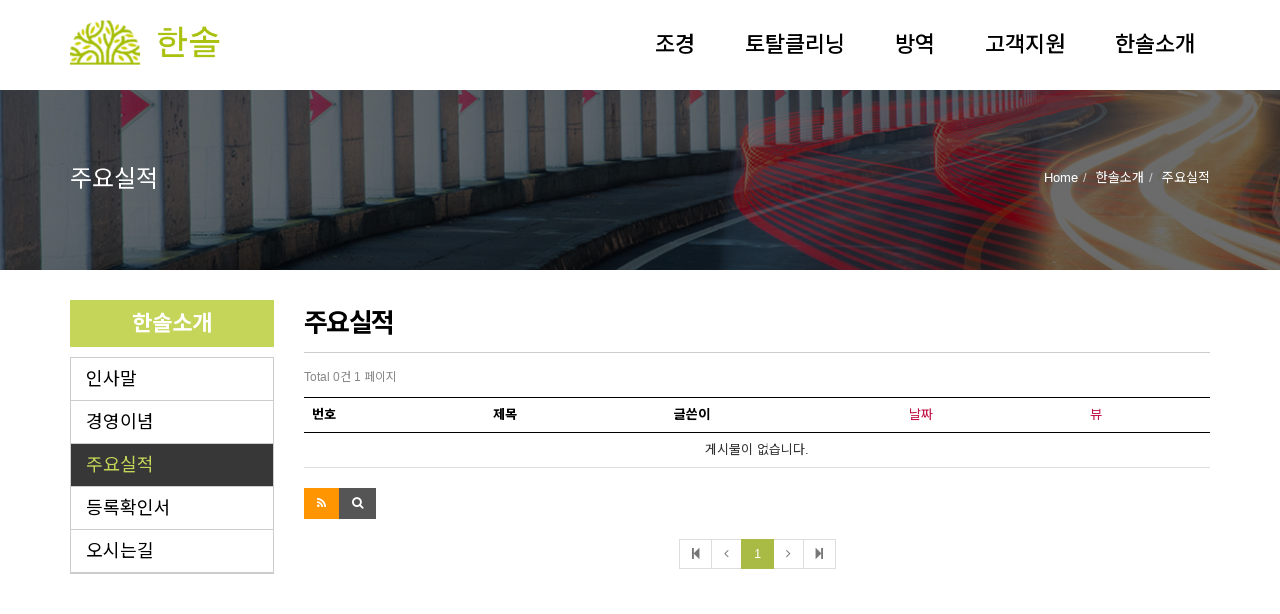

--- FILE ---
content_type: text/html; charset=utf-8
request_url: http://hansolcare.co.kr/bbs/board.php?bo_table=data&sop=and&sst=wr_datetime&sod=desc&sfl=&stx=&sca=&page=1
body_size: 21494
content:
<!doctype html>
<html lang="ko">
<head>
<meta charset="utf-8">
<meta name = "Yeti" content="index,follow">
<meta name="robots" content="index,follow">
<meta name="description" content="한솔조경 조경, 나무병원, 청소, 방역">
<link rel="canonical" href="http://hansolcare.co.kr/index.php">
<meta property="og:type" content="website"> 
<meta property="og:title" content="한솔조경">
<meta property="og:description" content="한솔조경 조경, 나무병원, 청소, 방역">
<meta property="og:image" content="http://hansolcare.co.kr//images/logo.png">
<meta property="og:url" content="http://hansolcare.co.kr/">
<meta name="naver-site-verification" content="c5f2d5954abc2aea4cc2529ce2bec410f4a19dd6" />
<meta http-equiv="imagetoolbar" content="no">
<meta http-equiv="X-UA-Compatible" content="IE=Edge">
<title>자료실 1 페이지 | 한솔</title>
<link rel="stylesheet" href="http://hansolcare.co.kr/css/default.css?ver=171222">
<link rel="stylesheet" href="/eyoom/theme/company_e1/plugins/bootstrap/css/bootstrap.min.css" type="text/css" media="screen">
<link rel="stylesheet" href="/eyoom/theme/company_e1/plugins/font-awesome/css/font-awesome.min.css" type="text/css" media="screen">
<link rel="stylesheet" href="/eyoom/theme/company_e1/plugins/sky-forms/version-2.0.1/css/custom-sky-forms.css" type="text/css" media="screen">
<link rel="stylesheet" href="/eyoom/theme/company_e1/plugins/scrollbar/src/perfect-scrollbar.css" id="style_color" type="text/css" media="screen">
<link rel="stylesheet" href="/eyoom/theme/company_e1/plugins/owl-carousel/owl-carousel/owl.carousel.css" type="text/css" media="screen">
<link rel="stylesheet" href="/eyoom/theme/company_e1/css/style.css" type="text/css" media="screen">
<link rel="stylesheet" href="/eyoom/theme/company_e1/css/basic_bs.css" type="text/css" media="screen">
<link rel="stylesheet" href="/eyoom/theme/company_e1/css/colors/default.css" type="text/css" media="screen">
<link rel="stylesheet" href="/eyoom/theme/company_e1/css/custom.css" type="text/css" media="screen">
<link rel="stylesheet" href="/eyoom/theme/company_e1/plugins/eyoom-form/css/eyoom-form.min.css" type="text/css" media="screen">
<!--[if lte IE 8]>
<script src="http://hansolcare.co.kr/js/html5.js"></script>
<![endif]-->
<script>
// 자바스크립트에서 사용하는 전역변수 선언
var g5_url       = "http://hansolcare.co.kr";
var g5_bbs_url   = "http://hansolcare.co.kr/bbs";
var g5_is_member = "";
var g5_is_admin  = "";
var g5_is_mobile = "";
var g5_bo_table  = "data";
var g5_sca       = "";
var g5_editor    = "smarteditor2";
var g5_cookie_domain = "";
</script>
<script src="http://hansolcare.co.kr/js/jquery-1.8.3.min.js"></script>
<script src="http://hansolcare.co.kr/js/jquery.menu.js?ver=171222"></script>
<script src="http://hansolcare.co.kr/js/common.js?ver=171222"></script>
<script src="http://hansolcare.co.kr/js/wrest.js?ver=171222"></script>
<script src="http://hansolcare.co.kr/js/placeholders.min.js"></script>
<link rel="stylesheet" href="http://hansolcare.co.kr/js/font-awesome/css/font-awesome.min.css">
</head>
<body>
<!--[if lt IE 9]>
<link rel="stylesheet" href="/eyoom/theme/company_e1/plugins/sky-forms/version-2.0.1/css/sky-forms-ie8.css">
<![endif]-->
<div class="wrapper header-fixed ">
<div class="header-company header-sticky">
<div class="container container-space">
<div class="navbar navbar-default mega-menu" role="navigation">
<div class="container container-space">
<div class="navbar-header">
<button type="button" class="navbar-toggle" data-toggle="collapse" data-target=".navbar-responsive-collapse">
<span class="sr-only">Toggle navigation</span>
<span class="fa fa-bars"></span>
</button>
<a class="navbar-brand" href="http://hansolcare.co.kr"><img src="/images/logo.png" class="img-responsive" alt="한솔 LOGO"></a>
</div>
<div class="collapse navbar-collapse navbar-responsive-collapse">
<ul class="nav navbar-nav">
<li class=" dropdown">
<a href="/page/?pid=business1_1" target="_self" class="dropdown-toggle" data-hover="dropdown">
조경</a>
<ul class="dropdown-menu">
<li class="dropdown-submenu ">
<a href="/page/?pid=business1_1" target="_self">일반조경</a>
</li>
<li class="dropdown-submenu ">
<a href="/page/?pid=business1_2" target="_self">우드칩</a>
</li>
<li class="dropdown-submenu ">
<a href="/page/?pid=business1_3" target="_self">수목방제</a>
</li>
</ul>
</li>
<li class=" dropdown">
<a href="/page/?pid=business2_1" target="_self" class="dropdown-toggle" data-hover="dropdown">
토탈클리닝</a>
<ul class="dropdown-menu">
<li class="dropdown-submenu ">
<a href="/page/?pid=business2_1" target="_self">일반건물</a>
</li>
<li class="dropdown-submenu ">
<a href="/page/?pid=business2_2" target="_self">에어컨</a>
</li>
</ul>
</li>
<li class=" dropdown">
<a href="/page/?pid=business3_1" target="_self" class="dropdown-toggle" data-hover="dropdown">
방역</a>
<ul class="dropdown-menu">
<li class="dropdown-submenu ">
<a href="/page/?pid=business3_1" target="_self">시스템안내</a>
</li>
<li class="dropdown-submenu ">
<a href="/page/?pid=business3_2" target="_self">방역용품</a>
</li>
</ul>
</li>
<li class=" dropdown">
<a href="/bbs/board.php?bo_table=notice_c" target="_self" class="dropdown-toggle" data-hover="dropdown">
고객지원</a>
<ul class="dropdown-menu">
<li class="dropdown-submenu ">
<a href="/bbs/board.php?bo_table=notice_c" target="_self">알림방</a>
</li>
<li class="dropdown-submenu ">
<a href="/bbs/faq.php?fm_id=1" target="_self">자주하는질문</a>
</li>
<li class="dropdown-submenu ">
<a href="/bbs/board.php?bo_table=qa" target="_self">상담실</a>
</li>
</ul>
</li>
<li class="active dropdown">
<a href="/page/?pid=greetings" target="_self" class="dropdown-toggle" data-hover="dropdown">
한솔소개</a>
<ul class="dropdown-menu">
<li class="dropdown-submenu ">
<a href="/page/?pid=greetings" target="_self">인사말</a>
</li>
<li class="dropdown-submenu ">
<a href="/page/?pid=organization" target="_self">경영이념</a>
</li>
<li class="dropdown-submenu active">
<a href="/bbs/board.php?bo_table=data" target="_self">주요실적</a>
</li>
<li class="dropdown-submenu ">
<a href="/bbs/board.php?bo_table=gallery" target="_self">등록확인서</a>
</li>
<li class="dropdown-submenu ">
<a href="/page/?pid=contactus" target="_self">오시는길</a>
</li>
</ul>
</li>
</ul>
</div>
</div>
</div>
</div>
</div>
<div class="header-bg-company sub-page" style="background-image:url('/images/bg/gr_006.jpg');">
<div class="container">
<div class="row head_s_tit">
<h3 class="pull-left">주요실적</h3>
<ul class="pull-right breadcrumb">
<li><a href='http://hansolcare.co.kr'>Home</a></li><li >한솔소개</li><li class='active'>주요실적</li></ul>
<!--<img src="/images/bg/sub_visual_text.png" alt="소개 이미지" class="img-responsive">-->
</div>
</div>
</div>
<div class="content">
<div class="container">			<div class="row">
<!--Start Sidebar-->
<div class="basic-bs-side col-md-20">
<div class="side-menu-title"><h3>
한솔소개</h3></div>
<ul class="list-group sidebar-nav" id="sidebar-nav">
<li class="list-group-item ">
<a href="/page/?pid=greetings" target="_self">인사말</a>
<ul id="collapse-1001" class="collapse  list-unstyled">
</ul>
</li>
<li class="list-group-item ">
<a href="/page/?pid=organization" target="_self">경영이념</a>
<ul id="collapse-2002" class="collapse  list-unstyled">
</ul>
</li>
<li class="list-group-item active">
<a href="/bbs/board.php?bo_table=data" target="_self">주요실적</a>
<ul id="collapse-3003" class="collapse in list-unstyled">
</ul>
</li>
<li class="list-group-item ">
<a href="/bbs/board.php?bo_table=gallery" target="_self">등록확인서</a>
<ul id="collapse-4004" class="collapse  list-unstyled">
</ul>
</li>
<li class="list-group-item ">
<a href="/page/?pid=contactus" target="_self">오시는길</a>
<ul id="collapse-5005" class="collapse  list-unstyled">
</ul>
</li>
</ul>
<div class="margin-bottom-30"></div>
</div><!-- End col-md-3 -->
<!--End Sidebar--><div class="basic-bs-main col-md-80 basic-bs-wrap">
<div class="sub-title"><h3>주요실적</h3></div>
<div class="board-list">
<div class="board-info margin-bottom-10">
<div class="pull-left margin-top-5 font-size-12 color-grey">
<span>Total 0건</span> 1 페이지
</div>
<div class="clearfix"></div>
</div>
<div class="table-list-eb margin-bottom-20">
<div class="board-list-body">
<table class="table table-hover">
<thead>
<tr>
<th class="hidden-md hidden-sm">번호</th>
<th>제목</th>
<th class="hidden-xs">글쓴이</th>
<th class="hidden-xs"><a href="/bbs/board.php?bo_table=data&amp;sop=and&amp;sst=wr_datetime&amp;sod=asc&amp;sfl=&amp;stx=&amp;sca=&amp;page=1">날짜</a></th>
<th class="hidden-xs"><a href="/bbs/board.php?bo_table=data&amp;sop=and&amp;sst=wr_hit&amp;sod=desc&amp;sfl=&amp;stx=&amp;sca=&amp;page=1">뷰</i></a></th>
</tr>
</thead>
<tbody>
<tr>
<td colspan="6" class="text-center">게시물이 없습니다.</td>
</tr>
</tbody>
</table>
</div>
</div>
<div class="board-list-footer">
<div class="pull-left">
<span class="pull-left">
<a href="./rss.php?bo_table=data" class="btn-e btn-e-yellow" type="button"><i class="fa fa-rss"></i></a><a href="javascript:;" class="btn-e btn-e-dark" type="button" data-toggle="modal" data-target=".search-modal"><i class="fa fa-search"></i></a>
</span>
</div>
<div class="pull-right">
</div>
<div class="clearfix"></div>
</div>
</div>
<div class="modal fade search-modal" tabindex="-1" role="dialog" aria-labelledby="searchModalLabel" aria-hidden="true">
<div class="modal-dialog modal-sm">
<div class="modal-content">
<div class="modal-header">
<button aria-hidden="true" data-dismiss="modal" class="close" type="button">×</button>
<h5 id="myLargeModalLabel" class="modal-title"><strong>자료실 검색</strong></h5>
</div>
<div class="modal-body">
<fieldset id="bo_sch" class="eyoom-form">
<!--legend>게시물 검색</legend-->
<form name="fsearch" method="get">
<input type="hidden" name="bo_table" value="data">
<input type="hidden" name="sca" value="">
<input type="hidden" name="sop" value="and">
<label for="sfl" class="sound_only">검색대상</label>
<section class="margin-top-10">
<label class="select">
<select name="sfl" id="sfl" class="form-control">
<option value="wr_subject">제목</option>
<option value="wr_content">내용</option>
<option value="wr_subject||wr_content">제목+내용</option>
<option value="mb_id,1">회원아이디</option>
<option value="mb_id,0">회원아이디(코)</option>
<option value="wr_name,1">글쓴이</option>
<option value="wr_name,0">글쓴이(코)</option>
</select>
<i></i>
</label>
</section>
<section>
<div class="input-group">
<label for="stx" class="sound_only">검색어<strong class="sound_only"> 필수</strong></label>
<label class="input">
<input type="text" name="stx" value="" required id="stx" class="form-control">
</label>
<span class="input-group-btn">
<button class="btn btn-default btn-e-group" type="submit" value="검색">검색</button>
</span>
</div>
</section>
</form>
</fieldset>
</div>
<div class="modal-footer">
<button data-dismiss="modal" class="btn-e btn-e-dark" type="button">닫기</button>
</div>
</div>
</div>
</div>
<iframe name="photoframe" id="photoframe" style="display:none;"></iframe>
<div class="text-center">
<ul class="pagination">
<li><a href="./board.php?bo_table=data&amp;sst=wr_datetime&amp;sod=desc&amp;sop=and&amp;page=1"><i class="fa fa-step-backward"></i></a></li>
<li><a href="./board.php?bo_table=data&amp;sst=wr_datetime&amp;sod=desc&amp;sop=and&amp;page=1"><i class="fa fa-angle-left"></i></a></li>
<li class="active"><a href="./board.php?bo_table=data&amp;sst=wr_datetime&amp;sod=desc&amp;sop=and&amp;page=1">1<span class="sound_only">페이지</span></a></li>
<li><a href="./board.php?bo_table=data&amp;sst=wr_datetime&amp;sod=desc&amp;sop=and&amp;page=0"><i class="fa fa-angle-right"></i></a></li>
<li><a href="./board.php?bo_table=data&amp;sst=wr_datetime&amp;sod=desc&amp;sop=and&amp;page=0"><i class="fa fa-step-forward"></i></a></li>
</ul>
</div><div class="margin-bottom-30"></div>
<style>
.board-list .eyoom-form .radio i, .board-list .eyoom-form .checkbox i {top:2px}
.board-list .bo_current {color:#ff2a00}
.board-list .tab-e2 .nav-tabs li.active a {border:1px solid #000;border-top:1px solid #ff2a00}
.table-list-eb .table thead > tr > th {border-bottom:1px solid #000}
.table-list-eb .table tbody > tr > td {padding:8px 5px}
.table-list-eb .table-hover>tbody>tr:hover>td, .table-hover>tbody>tr:hover>th {background:#fafafa}
.table-list-eb thead {border-top:1px solid #000;border-bottom:1px solid #000;background:#fff}
.table-list-eb th {color:#000;font-weight:bold;white-space:nowrap}
.table-list-eb .td-comment {display: inline-block;min-width:35px;padding:0px 0px;font-size:10px;font-weight:300;line-height:13px;color:#fff;text-align:center;white-space:nowrap;vertical-align:baseline;background-color:#74747a;margin-right:5px}
.table-list-eb .td-comment .cnt_cmt {font-weight:300}
.table-list-eb .td-subject {width:300px}
.table-list-eb .td-subject .fa {color:#ff2a00}
@media (max-width: 1199px) {
.table-list-eb .td-subject {width:260px}
}
@media (max-width: 767px) {
.table-list-eb .td-width {width:inherit}
.table-list-eb .td-subject {width:280px}
}
.table-list-eb .td-photo img {width:20px;height:20px;margin-right:2px}
.table-list-eb .td-photo .td-user-icon {width:20px;height:20px;font-size:14px;line-height:20px;text-align:center;background:#84848a;color:#fff;margin-right:2px;display:inline-block;white-space:nowrap;vertical-align:baseline}
.table-list-eb .td-name b {font-weight:normal}
.table-list-eb .td-date {text-align:center}
.table-list-eb .td-num {text-align:center}
.table-list-eb .td-mobile td {border-top:1px solid #f0f0f0;padding:4px 5px !important;font-size:10px;color:#999;background:#fcfcfc}
.table-list-eb .td-mobile td span {margin-right:5px}
.table-list-eb .td-mobile td span.td-photo {margin-right:0}
.table-list-eb .td-mobile td .td-mobile-name b {font-weight:normal}
.board-notice {background:#fffcea}
.board-btn-adm li {float:left;margin-right:5px}
.board-list .star-ratings-list li {padding:0;float:left;margin-right:0px}
.board-list .star-ratings-list li .rating {color:#ccc;font-size:10px;line-height:normal}
.board-list .star-ratings-list li .rating-selected {color:#ff2a00;font-size:10px}
</style>
</div>		</div>		</div>		<div class="clearfix"></div>
</div><!--/content-->
<div class="footer-company">
<div class="footer">
<div class="container">
<div class="row">
<div class="col-md-9 col-sm-6">
<div class="margin-bottom-5"></div>
<div style="color:#888;">
<p class="adress">
<span>대표자 : </span>김락송, <span>사업자번호 : </span>128-21-47161 <br>
<span>주소</span> 인천광역시 동구 제물량로 341번길 27 2층 (앞쪽) (만석동) <br> <span>tel</span> 032-423-5030 | <span>Fax</span> 032-426-5030 <br>
&copy; 한솔. All Rights Reserved.
</p>
</div>
</div>
<div class="col-md-3 col-sm-6 companyorea-border-r">
<div class="companyorea-logo-footer">
<a class="site-brand" href="http://hansolcare.co.kr">
<img src="/images/f_logo.png" class="img-responsive" alt="한솔 LOGO">
</a>
</div>
</div>
</div>
</div>
</div>
</div>
</div><!--/wrapper-->
<!--/quickMenu-->
<aside id="subQuick" class="quickMenu" style="position: fixed; top: 515px;">
<ul>
<li class="m1"><a href="/bbs/board.php?bo_table=qa"><span>무료상담신청</span></a></li>
<li class="m2">
<a href="tel:032-423-5030">
<p class="tel">032-423-5030</p>
<p class="txt">문의전화</p>
</a>
</li>
</ul>
<p><span>TOP</span></p>
</aside>
<!--/quickMenu-->
<style>
/*quickMenu*/
.quickMenu { /* left:50%; margin-left:580px;  */ right:20px; width:105px; text-align:center; }
.quickMenu:before { content:""; display:block; width:1px; height:100%; background:#c3d559; position:absolute; top:0; left:50%; margin-left:-.5px; z-index:-1; }
.quickMenu li { width:100%; height:100px; margin-bottom:5px; box-sizing:border-box; opacity:.9999; position:relative; overflow:hidden; }
.quickMenu li:before { content:""; display:block; width:100%; height:100%; background:url(/img/sub/bg_subQuick.png) repeat; position:absolute; top:0; left:0; z-index:-1; }
.quickMenu li:after { content:""; display:block; width:93px; height:88px; border:1px solid rgba(255,255,255,.5); position:absolute; top:5px; left:5px; z-index:-1; }
.quickMenu li.m1,
.quickMenu li.m3 { background:#C4D558; }
.quickMenu li.m2 { background:#363636 url(/images/icon_subQuick2.png) no-repeat center 10px; }
.quickMenu li.m1 a { display:block; width:100%; height:100%; overflow:hidden; background:url(/images/icon_subQuick1.png) no-repeat center 23px; font-family:"Nanum Square"; }
.quickMenu li.m1 a span { display:block; color:#fff; font-size:14px; margin-top:65px; }
.quickMenu li.m3 a { display:block; width:100%; height:100%; overflow:hidden; background:url(/img/sub/icon_subQuick3.png) no-repeat center 18px; font-family:"Nanum Square"; }
.quickMenu li.m3 a span { display:block; color:#fff; font-size:14px; margin-top:55px; line-height:110%; }
.quickMenu li.m2 .tel { text-align: center; color:#fff799; font-size:13px; font-weight:700; text-align:left; margin:55px 0 0 12px; line-height:120%; }
.quickMenu li.m2 .tel em { display:block; font-size:17px; }
.quickMenu li.m2 .txt { color:#fff; font-size:12px; font-family:"Nanum Square"; font-weight:700; }
.quickMenu > p { margin:0 auto; cursor:pointer; width:55px; height:55px; border-radius:50%; overflow:hidden; background:#C4D558 url(/images/icon_top.gif) no-repeat center 13px; }
.quickMenu > p span { display:block; color:#fff200; font-size:15px; margin-top:25px; text-transform:uppercase; }
@media (max-width: 1350px){
.quickMenu {display:none;}
}
</style>
<script type="text/javascript" src="/eyoom/theme/company_e1/js/jquery-migrate-1.2.1.min.js"></script>
<script type="text/javascript" src="/eyoom/theme/company_e1/plugins/bootstrap/js/bootstrap.min.js"></script>
<script type="text/javascript" src="/eyoom/theme/company_e1/js/jquery.bootstrap-hover-dropdown.min.js"></script>
<script type="text/javascript" src="/eyoom/theme/company_e1/js/back-to-top.js"></script>
<script type="text/javascript" src="/eyoom/theme/company_e1/plugins/counter/waypoints.min.js"></script>
<script type="text/javascript" src="/eyoom/theme/company_e1/plugins/counter/jquery.counterup.min.js"></script>
<script type="text/javascript" src="/eyoom/theme/company_e1/plugins/sky-forms/version-2.0.1/js/jquery-ui.min.js"></script>
<script type="text/javascript" src="/eyoom/theme/company_e1/plugins/sky-forms/version-2.0.1/js/jquery.form.min.js"></script>
<script type="text/javascript" src="/eyoom/theme/company_e1/plugins/scrollbar/src/jquery.mousewheel.js"></script>
<script type="text/javascript" src="/eyoom/theme/company_e1/plugins/scrollbar/src/perfect-scrollbar.js"></script>
<script type="text/javascript" src="/eyoom/theme/company_e1/plugins/owl-carousel/owl-carousel/owl.carousel.js"></script>
<script type="text/javascript" src="/eyoom/theme/company_e1/js/app.js"></script>
<script type="text/javascript" src="/eyoom/theme/company_e1/js/datepicker.js"></script>
<script type="text/javascript">
jQuery(document).ready(function() {
App.init();
App.initCounter();
Datepicker.initDatepicker();
});
jQuery(document).ready(function ($) {
"use strict";
$('.contentHolder').perfectScrollbar();
});
// 메인 슬라이더 옵션
$(document).ready(function() {
$("#owl-main").owlCarousel({
navigation : true, // Show next and prev buttons
slideSpeed : 300,
paginationSpeed : 400,
singleItem:true,
autoPlay: 30000
// "singleItem:true" is a shortcut for:
// items : 1,
// itemsDesktop : false,
// itemsDesktopSmall : false,
// itemsTablet: false,
// itemsMobile : false
});
});
/* 메인 블로그 슬라이더 옵션*/
$(document).ready(function() {
$("#owl-blog").owlCarousel({
autoPlay: 5000, //Set AutoPlay to 5 seconds
items : 2,
itemsDesktop : [1199,2],
itemsDesktopSmall : [979,2]
});
});
</script>
<!--[if lt IE 9]>
<script src="/eyoom/theme/company_e1/js/respond.js"></script>
<script src="/eyoom/theme/company_e1/js/html5shiv.js"></script>
<script src="/eyoom/theme/company_e1/plugins/sky-forms/version-2.0.1/js/sky-forms-ie8.js"></script>
<![endif]-->
<script>
$(function(){
$("#follow button").click(function(){
var action = $(this).attr('value');
var target = $(this).attr('name');
var url = "http://hansolcare.co.kr/eyoom/core/mypage/following.ajax.php";
$.post(url, {'action':action,'user':target}, function(data) {
if(data.result == 'yes') {
var botton = $("."+target);
if(action == 'following') {
botton.removeClass('btn-e-red');
botton.addClass('btn-e-dark');
botton.attr('title','친구관계를 해제합니다.');
botton.html('<i class="fa fa-times"></i> unfollow');
botton.attr('value','unfollow');
}
if(action == 'unfollow') {
botton.removeClass('btn-e-dark');
botton.addClass('btn-e-red');
botton.attr('title','친구관계를 신청합니다.');
botton.html('<i class="fa fa-check"></i> following');
botton.attr('value','following');
}
} else if(data.result == 'no'){
alert('소셜기능을 Off 시켜놓은 회원입니다.');
}
},"json");
});
});
</script>
<!-- ie6,7에서 사이드뷰가 게시판 목록에서 아래 사이드뷰에 가려지는 현상 수정 -->
<!--[if lte IE 7]>
<script>
$(function() {
var $sv_use = $(".sv_use");
var count = $sv_use.length;
$sv_use.each(function() {
$(this).css("z-index", count);
$(this).css("position", "relative");
count = count - 1;
});
});
</script>
<![endif]-->
</body>
</html>


--- FILE ---
content_type: text/css
request_url: http://hansolcare.co.kr/eyoom/theme/company_e1/css/style.css
body_size: 34083
content:
@import url(common.css);

body { 
	color: #333; 
	font-size: 13px;
	line-height: 1.6;
}

body.header-fixed-space {
	padding-top: 94px;
}

@media (max-width: 991px) {
	body.header-fixed-space {
		padding-top: 0;
	}
}

p, 
li,
li a,
label { 
	color: #555;
}

a {
	color: #bf1143;
	text-decoration: none;  
}

a,
a:focus, 
a:hover, 
a:active {
	outline: 0 !important;
}
a:focus {
	text-decoration: none;
}
a:hover {
	color: #bf1143;
	text-decoration: none;
}

.wrapper {
	background: #fff;
}

.boxed-layout {
	padding: 0;
	box-shadow: 0 0 5px #ccc;
	margin-left: auto !important;
	margin-right: auto !important;
	background: #e5e5e5;
}

.content {
	/*
	padding-top: 40px;
	padding-bottom: 40px;
	*/
}
@media (max-width: 991px) {
	.content {
		/*padding-top: 20px;*/
		padding-bottom: 20px;
	}
}

.header-company .topbar-company {
	z-index: 12;
	padding: 15px 0;
	position: relative;
	border-bottom: 1px solid rgba(255,255,255,0.4);
}

@media (max-width: 991px) {
	.header-company .topbar-company {
		padding: 15px 0 7px;
	}
}

.header-company .topbar-company ul {
	margin: 7px 0 0;
}

.header-company .top-v2-contacts > li {
	color: #fff;
	font-weight: 200;
	line-height: 12px;
	padding: 0 12px 0 15px;
	border-left: 1px solid #fff;
}

.header-company .top-v2-contacts > li:first-child {
	padding-left: 0;
	border-left: none;
}

.header-company .top-v2-contacts > li > a,
.header-company .top-v2-contacts > li > a:hover {
	color: #fff;
}

@media (max-width: 991px) {
	.header-company .topbar-company {
		border-bottom-color: #eee;
	}

	.header-company .topbar-company li,
	.header-company .topbar-company li a {
		color: #555;
		border-color: #555;
	}

	.header-company .topbar-company li a:hover {
		color: #555;
		text-decoration: underline;
	}

	.header-company .top-v2-contacts {}

	.header-company .topbar-buttons .btn-u {
		color: #fff;
	}

	.header-company .topbar-buttons .btn-u-light {
		color: #555;
		border-color: #555;
	}

	.header-company .topbar-buttons .btn-brd-hover:hover {
		color: #555;
		border-color: #555;
	}
}

@media (max-width: 767px) {
	.header-company .topbar-company {	
		padding: 0 0 10px;
	}
	.header-company .topbar-company ul.top-v2-contacts {
		text-align: center;
		margin: 0 0 7px;
	}
	.header-company .topbar-company ul.top-v2-contacts li:last-child {
		border-right: 1px solid #333;
	}
}

.header-company {
	z-index: 99;
	position: relative;
}

@media (max-width: 991px) {
	.header-company {
		position: static;
	}
}

@media (max-width: 767px) {
	.header-company {
		padding: 10px 0;
	}
}

.header-company .navbar {
	/*margin: 15px 0 0;*/
}

@media (max-width: 767px) {
	.header-company .navbar {
		margin: 0;
	}
}

.header-company .navbar-default {
	border: none;
	background: none;
}

.header-company .navbar-brand {
	z-index: 1;
	margin-top: 20px;
	margin-right: 50px;
	padding: 0px;
	line-height: 50px;
	font-size: 22px;
	color: #eee;
	font-weight: bold;
}
@media (max-width: 991px) {
	.header-company .navbar-brand {
		margin-top: 0px;
		margin-right: 0px;
	}
}

.header-company .navbar-brand:hover {
	color: #fff;
}

.header-company .navbar-brand img {
	width: 160px;
}

@media (max-width: 991px) {
	.header-company .navbar-brand img {
		width: 120px;
	}
}

@media (max-width: 991px) {
	.header-company .navbar {
		margin: 0;
	}
	.header-company .navbar-brand {
		padding-top: 8px;
		color: #555;
	}
	.header-company .navbar-brand:hover {
		color: #333;
	}
}

.header-company .navbar-default .navbar-toggle {
	border-color: #fff;
}

@media (max-width: 991px) {
	.header-company .navbar-default .navbar-toggle {
		margin-top: 8px;
		margin-right: 0px;
	}
}

@media (min-width: 768px) {
	.header-company .navbar-default .navbar-toggle {
		margin-right: 0;
	}
}

.header-company .navbar-default .navbar-toggle .fa {
	color: #000;
	font-size: 21px;
}

.header-company .navbar-toggle,
.header-company .navbar-default .navbar-toggle:hover,
.header-company .navbar-default .navbar-toggle:focus {
	background: #fff;
	padding: 6px 10px 2px;
}

.header-company .navbar-toggle:hover {
	background: #fff !important;
}

.header-company .navbar-collapse {
	/*margin-top: 4px;*/
	position: relative;
}

.header-company .navbar-default .navbar-nav > li > a {
	color: #fff;
	font-size: 22px;
	/*font-weight: bold;*/
	text-transform: uppercase;
	padding: 0px 30px 0px 20px;
}
@media (max-width: 1200px) {
	.header-company .navbar-default .navbar-nav > li > a {
		font-size: 16px;
		padding: 0px 15px 0px 15px;
	}
}
@media (min-width: 992px) {
	.header-company .navbar-nav {
		float: right;
	}
}

@media (max-width: 991px) {
    .header-company .navbar-header {
        float: none;
    }

    .header-company .navbar-toggle {
        display: block;
    }

    .header-company .navbar-collapse.collapse {
        display: none !important;
    }

    .header-company .navbar-collapse.collapse.in {
        display: block !important;
  		overflow-y: auto !important;
    }

    .header-company .navbar-nav {
        margin: 0;
        float: none !important;
    }

    .header-company .navbar-nav > li {
        float: none;
    }

    .header-company .navbar-nav > li > a {
        padding-top: 30px;
        padding-bottom: 40px;
    }

    .header-company .navbar-default .navbar-nav > li > a {
    	color: #777;
    }

    .header-company .dropdown-menu.pull-right {
		float: none !important;
	}

	.header-company .navbar-nav .open .dropdown-menu {
		border: 0;
		float: none;
		width: auto;
		margin-top: 0;
		position: static;
		box-shadow: none;
		background-color: transparent;
	}

	.header-company .navbar-nav .open .dropdown-menu > li > a,
	.header-company .navbar-nav .open .dropdown-menu .dropdown-header {
		padding: 5px 15px 5px 25px;
	}

	.header-company .navbar-nav .open .dropdown-menu > li > a {
		line-height: 20px;
	}

	.header-company .navbar-nav .open .dropdown-menu > li > a:hover,
	.header-company .navbar-nav .open .dropdown-menu > li > a:focus {
		background-image: none;
	}

	.header-company .navbar-default .navbar-nav .open .dropdown-menu > li > a {
		color: #777;
	}

	.header-company .navbar-default .navbar-nav .open .dropdown-menu > li > a:hover,
	.header-company .navbar-default .navbar-nav .open .dropdown-menu > li > a:focus {
		color: #333;
		background-color: transparent;
	}

	.header-company .navbar-default .navbar-nav .open .dropdown-menu > .active > a,
	.header-company .navbar-default .navbar-nav .open .dropdown-menu > .active > a:hover,
	.header-company .navbar-default .navbar-nav .open .dropdown-menu > .active > a:focus {
		color: #555;
		background-color: #e7e7e7;
	}

	.header-company .navbar-default .navbar-nav .open .dropdown-menu > .disabled > a,
	.header-company .navbar-default .navbar-nav .open .dropdown-menu > .disabled > a:hover,
	.header-company .navbar-default .navbar-nav .open .dropdown-menu > .disabled > a:focus {
		color: #ccc;
		background-color: transparent;
	}

	.header-company .navbar-default .dropdown-menu.no-bottom-space {
		padding-bottom: 0;
	}

  	.header-company .navbar-collapse,
	.header-company .navbar-collapse .container {
		padding-left: 0 !important;
		padding-right: 0 !important;
	}

	.header-company .navbar-default .navbar-nav > li > a {
		font-size: 14px;
		padding: 9px 10px;
	}

	.header-company .navbar-default .navbar-nav > li a {
		border-bottom: solid 1px #eee;
	}

	.header-company .navbar-default .navbar-nav > li > a:focus {
		background: none;
	}

	.header-company .navbar-default .navbar-nav > li > a:hover {
		color: #C4D558;
	}

	.header-company .navbar-default .navbar-nav > .active > a,
	.header-company .navbar-default .navbar-nav > .active > a:hover,
	.header-company .navbar-default .navbar-nav > .active > a:focus {
		background: #C4D558;
		color: #fff !important;
	}

	.header-company .dropdown .dropdown-submenu > a {
		font-size: 13px;
		color: #333 !important;
		text-transform: uppercase;
	}
}



@media (min-width: 992px) {
	.header-company .navbar-collapse {
		padding: 0;
	}

	.header-company .navbar {
		min-height: 40px !important;
	}

	.header-company .container > .navbar-header,
	.header-company .container-fluid > .navbar-header,
	.header-company .container > .navbar-collapse,
	.header-company .container-fluid > .navbar-collapse {
		margin-bottom: -10px;
	}

	.header-company .navbar-nav {
		top: 2px;
		position: relative;
	}

	.header-company .navbar-default .navbar-nav > li > a {
		line-height: 90px;
	}

	.header-company .navbar-default .navbar-nav > li > a,
	.header-company .navbar-default .navbar-nav > li > a:hover,
	.header-company .navbar-default .navbar-nav > li > a:focus,
	.header-company .navbar-default .navbar-nav > .active > a,
	.header-company .navbar-default .navbar-nav > .active > a:hover,
	.header-company .navbar-default .navbar-nav > .active > a:focus {
		color: #000;
		font-weight: 500;
		background: none;
	}

	.header-company .navbar-default .navbar-nav > .open > a,
	.header-company .navbar-default .navbar-nav > .open > a:hover,
	.header-company .navbar-default .navbar-nav > .open > a:focus {
		color: #C4D558;
	}

	.header-fixed .header-company.header-fixed-shrink .navbar-nav > .open > a,
	.header-fixed .header-company.header-fixed-shrink .navbar-nav > .open > a:hover,
	.header-fixed .header-company.header-fixed-shrink .navbar-nav > .open > a:focus {
		color: #000;
	}

	.header-company .dropdown-menu {
		padding: 0;
		border: none;
		min-width: 200px;
		border-radius: 0;
		z-index: 9999 !important;		
		border: solid 1px #666;
	}

	.header-company .dropdown-menu li a {
		color: #555;
		font-size: 16px;
		font-weight: 400;
		padding: 6px 15px;
		border-bottom: solid 1px #eee;
	}

	.header-company .dropdown-menu .active > a,
	.header-company .dropdown-menu li > a:hover {
		color: #fff;
		filter: none !important;
		background: #C4D558 !important;
		-webkit-transition: all 0.1s ease-in-out;
		-moz-transition: all 0.1s ease-in-out;
		-o-transition: all 0.1s ease-in-out;
		transition: all 0.1s ease-in-out;
	}

	.header-company .dropdown-menu li > a:focus {
		background: none;
		filter: none !important;
	}

	.header-company .navbar-nav > li.dropdown:hover > .dropdown-menu {
		display: block;
	}

	.header-company .open > .dropdown-menu {
		display: none;
	}
}


.header-company .dropdown-submenu {
	position: relative;
}


@media (max-width: 991px) {
  	.header-company .dropdown-submenu > a:after {
      	content: " ";
  	}
}

.header-company .dropdown-submenu > .dropdown-menu {
	top: 3px;
	left: 100%;
	margin-top: -5px;
	margin-left: 0px;
}

.header-company .dropdown-submenu > .dropdown-menu.submenu-left {
	left: -100%;
}

.header-company .dropdown-submenu:hover > .dropdown-menu {
   	display: block;
}

@media (max-width: 991px) {
	.header-company .dropdown-submenu > .dropdown-menu {
		display: block;
		margin-left: 15px;
	}
}

.header-company .dropdown-submenu.pull-left {
	float: none;
}

.header-company .dropdown-submenu.pull-left > .dropdown-menu {
	left: -100%;
	margin-left: 10px;
}

.header-company .dropdown-menu li [class^="fa-"],
.header-company .dropdown-menu li [class*=" fa-"] {
	left: -3px;
	width: 1.25em;
	margin-right: 1px;
	position: relative;
	text-align: center;
	display: inline-block;
}
.header-company .dropdown-menu li [class^="fa-"].fa-lg,
.header-company .dropdown-menu li [class*=" fa-"].fa-lg {
	width: 1.5625em;
}

.header-company .mega-menu .nav,
.header-company .mega-menu .dropup,
.header-company .mega-menu .dropdown,
.header-company .mega-menu .collapse {
  	position: static;
}

.header-company .mega-menu .navbar-inner,
.header-company .mega-menu .container {
  	position: relative;
}

.header-company .mega-menu .dropdown-menu {
  	left: auto;
}

.header-company .mega-menu .dropdown-menu > li {
  	display: block;
}

.header-company .mega-menu .dropdown-submenu .dropdown-menu {
  	left: 100%;
}

.header-company .mega-menu .nav.pull-right .dropdown-menu {
  	right: 0;
}

.header-company .mega-menu .mega-menu-content {
  	*zoom: 1;
  	padding: 0;
}

.header-company .mega-menu .mega-menu-content:before,
.header-company .mega-menu .mega-menu-content:after {
  	content: "";
  	display: table;
  	line-height: 0;
}

.header-company .mega-menu .mega-menu-content:after {
  	clear: both;
}

.header-company .mega-menu.navbar .nav > li > .dropdown-menu:after,
.header-company .mega-menu.navbar .nav > li > .dropdown-menu:before {
  	display: none;
}

.header-company .mega-menu .dropdown.mega-menu-fullwidth .dropdown-menu {
  	left: 0;
  	right: 0;
  	overflow: hidden;
}

.header-company .mega-menu .dropdown.mega-menu-fullwidth .dropdown-menu ul {
	padding-left: 20px;
}

@media (min-width: 992px) {
	.header-company .mega-menu .dropdown.mega-menu-fullwidth .dropdown-menu {
  		margin-left: 15px;
  		margin-right: 15px;
	}
}

@media (min-width: 992px) {
	.header-company .mega-menu .equal-height {
	    display: -webkit-flex;
	    display: -ms-flexbox;
	    display: flex;
	}

	.header-company .mega-menu .equal-height-in {
	    display: -webkit-flex;
	    display: -ms-flexbox;
	    display: flex;
	}
}

.header-company .mega-menu .equal-height-list h3, .header-company .mega-menu .equal-height-list h3 a {
	font-size: 15px;
	font-weight: bold;
	padding: 5px 10px 5px 13px;
	background: #eaeaea;
}

.header-company .mega-menu .equal-height-list h4 {
	font-size: 14px;
	font-weight: bold;
	padding: 0 10px 0 13px;
}

@media (min-width: 992px) {
	.header-company .mega-menu .big-screen-space {
		margin-bottom: 20px;
	}
}

@media (min-width: 992px) {
    .header-company .mega-menu .equal-height-in {
        padding: 20px 0;
        border-left: 1px solid #eee;
    }

    .header-company .mega-menu .equal-height-in:first-child {
        border-left: none;
        margin-left: -1px;
    }

    .header-company .mega-menu .equal-height-list {
    	width: 100%;
    }

    .header-company .mega-menu .equal-height-list li a {
        display: block;
        position: relative;
        border-bottom: none;
        padding: 5px 10px 5px 15px;
    }

    .header-company .mega-menu .equal-height-list a:hover {
    	text-decoration: none;
    }

    .header-company .mega-menu .mega-menu-fullwidth li a {
    	padding: 5px 10px 5px 30px;
    }

    .header-company .mega-menu .mega-menu-fullwidth li a:after {
        top: 7px;
        left: 15px;
        font-size: 11px;
        content: "\f105";
        position: absolute;
        font-weight: normal;
        display: inline-block;
        font-family: FontAwesome;
    }

    .header-company .mega-menu .mega-menu-fullwidth .disable-icons li a {
    	padding: 5px 10px 5px 15px;
    }

    .header-company .mega-menu .mega-menu-fullwidth .disable-icons li a:after {
    	display: none;
    }
}

@media (min-width: 737px) and (max-width: 991px) {
	.header-company .mega-menu .mega-menu-content .container {
		width: 690px !important;
	}

	.header-company .mega-menu .equal-height {
		margin-right: 0;
	}

	.header-company .mega-menu .equal-height-in {
    	padding-right: 0;
    	margin-right: -15px;
    }
}

@media (max-width: 991px) {
	.header-company .mega-menu .equal-height {
		margin-right: 0;
	}

	.header-company .mega-menu .equal-height-in {
    	padding-right: 0;
    }
}

@media (max-width: 991px) {
    .header-company .mega-menu .dropdown.mega-menu-fullwidth .dropdown-menu {
        width: auto;
    }

    .header-company .mega-menu .equal-height-in,
    .header-company .mega-menu .equal-height-list {
        display: block;
    }

    .header-company .mega-menu .mega-menu-fullwidth .dropdown-menu > li > ul {
        display: block;
    }

    .header-company .mega-menu .equal-height-list h3 {
		color: #333;
		margin: 0 0 5px;
		font-size: 13px;
		font-weight: 400;
		padding: 6px 25px 5px;
		border-bottom: solid 1px #eee;
	}

	.header-company .mega-menu .equal-height-list li a {
		color: #687074;
		display: block;
		font-size: 13px;
		font-weight: 400;
		margin-left: 15px;
		padding: 6px 25px;
		border-bottom: solid 1px #eee;
	}

	.header-company .mega-menu .equal-height-list > h3.active,
	.header-company .mega-menu .equal-height-list > .active > a,
	.header-company .mega-menu .equal-height-list > .active > a:hover,
	.header-company .mega-menu .equal-height-list > .active > a:focus {
		color: #555;
		background-color: #e7e7e7;
	}

	.header-company .mega-menu .equal-height-list li a:hover {
		color: #333;
		text-decoration: none;
	}
}

.header-fixed .header-company {
	/*position: absolute;*/
	width: 100%;
	height: 90px;
	background: #fff;
}
@media (max-width: 991px) {
	.header-fixed .header-company {
		width: 100%;
		height: 90px;
		background: #fff;
		border-bottom: 1px solid #ccc;
	}
}

.header-fixed .header-company.header-fixed-shrink {
	top: 0;
	left: 0;
	width: 100%;
	height: 90px;
	z-index: 9999;
	position: fixed;
	/*margin-top: -35px;*/
	border-bottom: none;
	box-shadow: 0 0 3px #bbb;
	background: rgba(255,255,255, 0.96);
}

.header-fixed .header-company.header-fixed-shrink .topbar-company {
	display: none;
}

.header-fixed .header-company.header-fixed-shrink .navbar-brand {
	z-index: 1;
	position: relative;
	/*top: 40px;*/
	color: #555;
}

.header-fixed .header-company.header-fixed-shrink .navbar {
	margin-top: 0;
}

.header-fixed .header-company.header-fixed-shrink .active a {
	border-bottom: none !important;
}

@media (max-width: 991px) {
	/*Header*/
	.header-fixed .header-company,
	.header-fixed .header-company.header-fixed-shrink {
		height: inherit;
		position: relative;
	}
}

@media (min-width: 992px) {
	.header-fixed .header-company.header-fixed-shrink .navbar-nav > li > a {
		color: #000;
		/*margin-top: 25px;*/
		padding: 0px 30px 0px 20px;
		border-bottom: solid 1px transparent !important;
		-webkit-transition: color 0.2s ease-in-out;
		-moz-transition: color 0.2s ease-in-out;
		-o-transition: color 0.2s ease-in-out;
		transition: color 0.2s ease-in-out;
	}

	.header-fixed .header-company.header-fixed-shrink .navbar-nav > .active > a:hover {
		color: #777;
	}

	.header-fixed .header-company.header-fixed-shrink .dropdown > a:after {
		top: 0px;
	}
}

/*메인 슬라이드 베너*/
.header-bg-company {
	z-index: 1;
	padding: 170px 0 100px;
	/*position: relative;*/
	/*text-align: center;*/
	background-image: url(/images/bg/visual_bg1.jpg);
	background-size: cover;
	background-position: center center;
	height: 600px;
}
.header-bg-company.bg2 {
	background-image: url(/images/bg/visual_bg2.jpg);
}
.header-bg-company.bg2 h6 {text-align: right; padding-top: 250px; color: #fff;text-shadow: 1px 2px 3px #000;}
.header-bg-company.bg2 h1 {text-align: right; color: #fff;text-shadow: 1px 2px 3px #000;}

.header-bg-company.bg3 {
	background-image: url(/images/bg/visual_bg3.jpg);
}
.header-bg-company.bg3 h6 { color: #fff; text-shadow: 1px 2px 3px #000; padding-top: 200px;}
.header-bg-company.bg3 h1 { color: #fff; text-shadow: 1px 2px 3px #000;}

.header-bg-company.bg4 {
	background-image: url(/images/bg/visual_bg4.jpg);
}
.header-bg-company.bg4 h6 {text-align: right;color: #fff;text-shadow: 1px 2px 3px #000;}
.header-bg-company.bg4 h1 {text-align: right;}


.header-bg-company:after {
	top: 0;
	left: 0;
	z-index: -1;
	width: 100%;
	height: 100%;
	content: " ";
	position: absolute;
	background: rgba(0,0,0,0.3);
}

.header-bg-company.sub-page {
	padding: 150px 0 0;
	height: 180px;
	position: relative;
}
.header-bg-company.sub-page img {
	/*width: 100%;*/
	height: 100%;
	position: absolute;
	top: 0;
	/*left: 0;*/
}

.header-bg-company h6 {
	color: #fff;
	font-size: 30px;
	text-shadow: 1px 2px 3px #000;
}

.header-bg-company h1 {
	color: #fff;
	font-size: 55px;
	line-height: 100px;
	font-weight: 600;
	text-transform: uppercase;
	margin: 0;
	text-shadow: 1px 2px 3px #000;
}

.header-bg-company h2 {
	font-size: 14px;
	font-weight: 600;
	color: #fff;
	margin: 10px 0 30px;
	text-shadow: 1px 0 2px #000;
}

.header-bg-company p {
	color: #333;
	font-size: 18px;
	font-weight: 400;
	margin-top: 20px;
	line-height: 34px;
	text-shadow: 0px 0 0px #000;
}

@media (max-width: 992px) {
		.header-bg-company h6 {
			color: #fff;
			font-size: 16px;
			padding-top: 30px !important;
		}

		.header-bg-company h1 {
			color: #fff;
			font-size: 20px;
			line-height: 24px;
			font-weight: 600;
			text-transform: uppercase;
			margin: 0;
		}
		
		.header-bg-company p {
			display: none;
		}
}


@media (max-width: 991px) {
	.header-bg-company.sub-page {
		display: none;
	}
}
@media (min-width: 768px) and (max-width: 991px) {
	.header-bg-company {
		padding: 160px 0 30px;
	}
}

@media (max-width: 767px) {
	.header-bg-company {
		padding: 100px 0 30px;
		height: 300px;
	}
	.footer-company .footer a.site-brand img {
    display: none !important;
    }
/*
	.header-bg-company h1 {
		font-size: 24px;
		line-height: 30px;
		margin-bottom: 20px;
	}
	.header-bg-company p {
		display: none;
	}
*/
}

@media (max-width: 430px) {
	.header-bg-company {
		padding: 50px 0 0;
		height: 240px;
	}
	.header-bg-company h1 {
		font-size: 24px;
		margin-bottom: 10px;
	}
	.header-bg-company h2 {
		font-size: 14px;
	}
}

/*------------------------------------
	breadcrumbs
------------------------------------*/
.breadcrumbs {
}
.breadcrumb {
	margin: 0;
	background: none;
	padding:8px 0;
}
.breadcrumbs ul > li  {
	color: #ddd !important;
	border-radius: 2px !important;
	padding: 0;
}
.breadcrumbs ul a {	
	color: #fff !important;
}

/*------------------------------------
	header-bottom-bar 
------------------------------------*/
.header-bottom-bar {
	background:#212227;
	padding:20px 0;
}

.search-company {}
.search-company form {}
.search-company form .input-group {}
.search-company form .input-group input.form-control {
	background: none;
	color: #fff;
	border-color: #fff;
}
#sch_stx::-webkit-input-placeholder { /* WebKit browsers */
    color:    #fff;
}
#sch_stx:-moz-placeholder { /* Mozilla Firefox 4 to 18 */
    color:    #fff;
}
#sch_stx::-moz-placeholder { /* Mozilla Firefox 19+ */
    color:    #fff;
}
#sch_stx:-ms-input-placeholder { /* Internet Explorer 10+ */
    color:    #fff;
}
.search-company form .input-group .input-group-btn {}
.search-company form .input-group .input-group-btn button {
	font-size: 14px;
	background: none;
	color: #fff;
	border-color: #fff;
	-webkit-transition: all .3s ease-in-out;
	-moz-transition: all .3s ease-in-out;
	transition: all .3s ease-in-out;
}
.search-company form .input-group .input-group-btn button:hover {
	color: #333;
	background: #fff;
}
@media (max-width: 991px){
	.search-company {
		margin-right: -15px;
	}
	.search-company form .input-group input.form-control {
		color: #333;
		border-color: #333;
	}
	#sch_stx::-webkit-input-placeholder { /* WebKit browsers */
	    color:    #333;
	}
	#sch_stx:-moz-placeholder { /* Mozilla Firefox 4 to 18 */
	    color:    #333;
	}
	#sch_stx::-moz-placeholder { /* Mozilla Firefox 19+ */
	    color:    #333;
	}
	#sch_stx:-ms-input-placeholder { /* Internet Explorer 10+ */
	    color:    #333;
	}
	.search-company form .input-group .input-group-btn button {
		font-size: 14px;
		background: none;
		color: #666;
		border-color: #333;
		-webkit-transition: all .3s ease-in-out;
		-moz-transition: all .3s ease-in-out;
		transition: all .3s ease-in-out;
	}
	.search-company form .input-group .input-group-btn button:hover {
		color: #fff;
		background: #333;
	}
}

@media (max-width: 767px){
	.search-company {
		margin-right: 0;
		float: inherit !important;
	}
}

/*------------------------------------
	side_bs
------------------------------------*/
.side-menu-title {
	margin-top: 30px;
}
.side-menu-title h3 {
	background: #c4d559;
	padding: 10px 20px;
	font-size: 22px;
	color: #fff;
	text-align: center;
	font-weight: bold;
	margin: 0;
}
@media (max-width: 992px){
	.side-menu-title {
		margin-top: 0px;
	}
}

.list-group {border: 1px solid #ccc;margin-top: 10px;}
.list-group li.list-group-item {
	border: 0 none;
	padding: 0;
	background: none;
	margin-bottom: 0;
}
.list-group li a {
	display: block;
	padding: 7px 15px;
	color: #000;
	border-bottom: 1px solid #ccc;
	font-size: 18px;
}
.list-group li a:hover {
	color: #555;
	font-weight: 600;
}
.list-group li.list-group-item.active {
	background: #373737;
}
.list-group li.list-group-item.active a {
	color: #C4D558;
	/*font-weight: 600;*/
	border-color: #ccc;
}
.list-group li.list-group-item.active ul {}
.list-group li.list-group-item.active ul li {}
.list-group li.list-group-item.active ul li a {
	background: none;
	color: #9a9a9a;
	padding-left: 25px;
	border-bottom: 1px solid #efefef;
	padding: 5px 0 5px  25px;
}
.list-group li.list-group-item.active ul li.active {}
.list-group li.list-group-item.active ul li.active a {
	color: #3a3a3a;
}
.list-group li.list-group-item.active ul li.active a i {}

/*owl control*/
.owl-controls {}
.owl-pagination {
	position: absolute;
	width: 100%;
	bottom: 10px;
	text-align: center;
}
.owl-pagination .owl-page {
	background: #ddd;
	width: 15px;
	height: 10px;
	border-radius: 5px !important;
	display: inline-block;
	margin: 0 5px;
	transition: all 0.3s ease-in-out;
}
.owl-pagination .owl-page.active {
	background: #C4D558;
	width: 30px;
}
.owl-buttons {}
.owl-buttons > div {
	position: absolute;
	padding: 10px;
	background: rgba(0,0,0,0.4);
	color: #fff;
	top: 50%;
}
.owl-buttons .owl-prev {
	left: 0;
}
.owl-buttons .owl-next {
	right: 0;
}

/*------------------------------------
	content
------------------------------------*/
.content .container .container {
	width: 100%;
	padding: 0;
	margin: 0;
}

/* icon-list*/
.icon-list {}
.icon-list h4 {
	text-align: center;
}
.icon-list h4 i:before {
	display: block;
	width: 90px;
	height: 90px;
	border: 1px solid #ddd;
	z-index: 10;
	border-radius: 50% !important;
	position: absolute;
	top: -5px;
	left: -5px;
	z-index: 1;
	-webkit-transition: all 0.5s ease-in-out;
	-moz-transition: all 0.5s ease-in-out;
	transition: all 0.5s ease-in-out;
}
.icon-list h4 i {
	display: block;
	width: 80px;
	height: 80px;
	line-height: 90px;
	text-align: center;
	margin: 0 auto;
	color: #fff;
	border-radius: 50% !important;
	font-size: 30px;
	background: #aaa;
	position: relative;
	margin-bottom: 20px;
}
.icon-list h4:hover i:before {
	border-color: #777;
}
.icon-list .col-sm-4:nth-child(1) h4:hover i:before {
	border-color: #FB912D;
}
.icon-list .col-sm-4:nth-child(2) h4:hover i:before {
	border-color: #F65D38;
}
.icon-list .col-sm-4:nth-child(3) h4:hover i:before {
	border-color: #DF3128;
}
.icon-list h4 span {
	font-size: 18px;
	color: #555;
}
.icon-list p {
	color: #777;
}

.contents-1 {}
.contents-1-img {
	text-align: right;
}
.contents-1-img img {
	display: inline-block;
}

/*video*/
.video h3 {}
.video ul.video-progress {}
.video ul.video-progress li .progress {
	background: #eee;
	border: 1px solid #ccc;
	height: 15px;
}
.video ul.video-progress li .progress-bar {}
.video-box {
	border: 1px solid #aaa;
	padding: 4px 4px 0;
}

/* contents-1*/
.contents-1 {}
.contents-1-img {
	text-align: center;
}
.contents-1-img img {
	display: inline-block;
	height: 300px;
}
.contents-1-detail {}
.contents-1-detail p {
	font-size: 14px;
	margin-bottom: 20px;
}
.contents-1-detail ul {}
.contents-1-detail ul li {
	margin-bottom: 10px;
}
.contents-1-detail ul li i {
	color: #bf1143;
}



/*------------------------------------
	footer
------------------------------------*/
.footer-company .footer {
	padding: 20px 0;	
	background: #000;
}

.footer-company .footer a.site-brand {
	color: #999;
	font-size: 26px;
	font-weight: bold;
	margin-top: 15px;
}
.footer-company .footer a.site-brand img {
	width: 160px;
	display: inline-block;
	padding-top: 20px;
    float: right;
}

@media (max-width: 992px) {
.footer-company .footer a.site-brand img {
		width: 160px;;
	}
}

.footer-company .footer p {
	color: #fff;
	font-size: 14px;
	line-height: 24px;
	word-break: keep-all;
}

.footer-company .footer p > span {
	color: #fff;
}

.footer-company .footer h2 {
	color: #eee;
	font-size: 18px;
	font-weight: 200;
}

.footer-company .link-list li {
	border-top: solid 1px #353535;
}

.footer-company address,
.footer-company .link-list a,
.footer-company .link-list i {
	color: #eee;
}

.footer-company address {
	line-height: 23px;
}

.footer-company .copyright {
	background: #000;
	border-top: none;
	padding: 10px 0 5px;
}

.footer-company .copyright p {
	color: #888;
	margin-top: 10px;
}

.footer-company .copyright a {
	margin: 0 2px;
}

.footer-company .footer-socials {
	margin-top: 12px;
	text-align: right;
}

.footer-company .footer-socials li a {
	color: #777;
	font-size: 16px;
}

.footer-company .footer-company-menu a {
	color: #fff;
}

@media (max-width: 991px) {
	.footer-company .copyright,
	.footer-company .footer-socials {
		text-align: left;
	}
}
@media (max-width: 767px) {
	.footer-company .footer {
		padding: 20px 0;
	}
}

.footer-logo {
	margin: 17px 0 20px;
}

a.thumbnail {
	margin-bottom: 15px;
}

a.thumbnail:hover {
	border-color: #aaa;
}

.bg-image-company {
	width: 100%;
	height: auto;
	padding: 50px 0;
	background-image: url(../image/bg/company_bg_02.jpg);
	background-attachment: fixed;
	background-repeat: no-repeat; 
}

.portfolio-box {
	margin-bottom: 40px;
}

.bar-company p {
  margin-top: 5px;
  font-size: 14px;
  font-weight: 200;
  margin-bottom: 0;
}

.bar-company .bar-company-box {
  width: 100%;
  display: table;
  padding: 20px 0;
  vertical-align: middle;
}

.bar-company .bar-company-in {
  display: table-cell;
  vertical-align: middle;
}

.bar-company .bar-company-in.inner-btn {
  min-width: 250px;
  text-align: right;
}

@media (max-width: 992px) {
  .bar-company .bar-company-in,
  .bar-company .bar-company-in.inner-btn {
    display: block;
    text-align: center;
  }

  .bar-company .bar-company-in p {
    margin-bottom: 20px;
  }
}

.sv_wrap .sv {
    border: 1px solid #ddd;
    width: 170px;
}
.sv_wrap .sv a {
    background: #fff none repeat scroll 0 0;
    border-bottom: 0 none;
    color: #555 !important;
    display: block;
    font-size: 12px;
    padding: 5px 15px;
    width: 100%;
}
.sv_wrap .sv a:hover {
    background: #eee none repeat scroll 0 0;
}

/*------------------------------------
	Service Block E
------------------------------------*/
.service-block-e {
	padding: 20px;
}

.service-block-e .service-heading,
.service-block-e .service-in small {
	color: #64646a;
	opacity: 0.8;
	line-height: 1;
}

.service-block-e .service-in h4,
.service-block-e .counter {
	color: crimson;
}

.service-block-e .service-in h3 {
	color: #000;
	font-weight: bold;
}

.service-block-e .service-heading {
	font-size: 14px;
	text-transform: uppercase;
}

.service-block-e .counter {
	display: block;
	line-height: 1;
	font-size: 16px;
}

.service-block-e .progress {
	margin-bottom: 7px;
}

/*Service Innner*/
.service-block-e .service-in small {
	font-size: 14px;
	text-transform: uppercase;
}

.service-block-e .service-in h4 {
	font-size: 14px;
	line-height: 0.8;
	margin-bottom: 0;
}

.service-block-e .service-in h3 {
	font-size: 14px;
	line-height: 0.8;
	margin-bottom: 0;
}

/*Statistics*/
.service-block-e .statistics .heading-xs {
	color: #888;
	opacity: 0.8;
	font-size: 12px;
}

.service-block-e .statistics small {
	color: #fff;
}

.service-block-e .statistics .progress {
  background: #bbb;
}

.service-block-e .statistics .progress-bar-light {
  background: #E74C3C;
}

/*------------------------------------
	Table List eb
------------------------------------*/
.table-list-eb .btn-e.dropdown-toggle {
	border-left: none;
}

.table-list-eb .btn-group .btn-e {
	top: 4px;
	padding: 0 6px;
	position: relative;
}

.table-list-eb thead {
	border-top: 1px solid #ddd;
	border-bottom: solid 1px #ddd;
	background: #f8f8f8;
}

.table-list-eb tbody {
	border-bottom: 1px solid #ddd;
}

.table-list-eb tfoot {
	border-bottom: 1px solid #ddd;
	background: #f8f8f8;
}

.table-list-eb td {
	vertical-align: middle !important;
}

.table-list-eb td img {
	margin: 0 auto;
	display: block;
}

.table-list-eb .user-names span,
.table-list-eb .user-names small {
	display: block;
	text-align: center;
}

.table-list-eb .user-names span {
	color: #555;
	font-size: 16px;
	position: relative;
}

.table-list-eb .user-names small {
	color: #999;
	font-size: 12px;
}

.table-list-eb td h3 {
	font-size: 14px;
	margin: 0 0 2px;
	color: #000;
}

.table-list-eb td a {
	color: #34343a;
}

.table-list-eb td a:hover {
	color: crimson;
}

.table-list-eb td p {
	margin-bottom: 0;
	color: #74747a;
}

.table-list-eb td span {
	display: block;
}

.table-list-eb td small {
	font-style: italic;
}

.table-list-eb .s-icons {
	margin-bottom: 0;
}

.table-list-eb .s-icons li {
	padding: 2px;
}

.table-list-eb .table-buttons {
	margin: 0;
}

.table-list-eb .table-buttons li {
	padding: 0;
}

.table-list-eb .table-buttons .btn-e-sm {
	padding: 3px 6px;
}

.table-list-eb .td-width {
	width: 40%;
}

.table-list-eb .td-width-60 {
	width: 60%;
}

.table-list-eb .td-width-50 {
	width: 50%;
}

.table-list-eb .td-width-30 {
	width: 30%;
}

.table-list-eb .td-width-20 {
	width: 20%;
}

.table-list-eb .td-width-10 {
	width: 10%;
}

@media (max-width: 767px) {
	.table-responsive {
		border-top: 0;
		border-bottom: 0;
	}
}

/*----- G5 Captcha -----*/
/*Captcha*/
.vc-captcha{padding:15px 10px 10px;border:1px solid #ddd}
.vc-captcha fieldset{padding:0}
#captcha #captcha_img{height:62px;border:1px solid #eee;width:158px}
#captcha #captcha_key{width:130px;height:62px;border:1px solid #ddd;font-size:24px;line-height:14px;margin-left:34px}
#captcha .required,#captcha textarea.required{background:#fff !important}

/*Etc*/
fieldset legend { border-bottom: 0; }
.sch_word {
	color: crimson;
}

/*EXIF INFO*/
.exif_info {position:relative;overflow:hidden;border:1px dotted #ddd;padding:5px 10px;background:#fafafa;margin:10px 0}
.exif_info ul {list-style:none;margin-bottom:0;-webkit-padding-start:0}
.exif_info ul li {display:inline-block;padding:0 8px;font-size:11px;color:#888}
.exif_info ul li:before {content:"-";margin-right:5px}

.eb-top {
	width: 34px;
	height: 34px;
	text-align: center;
	line-height: 32px;
	color: #fff;
	background: rgba(0, 0, 0, 0.5);
	-webkit-border-radius: 50% !important;
	-moz-border-radius: 50% !important;
	border-radius: 50% !important;
}

/*게시판 list.skin.html 페이지 border 삭제*/
.board-list .sky-form {
	border: 0 none;
}

--- FILE ---
content_type: text/css
request_url: http://hansolcare.co.kr/eyoom/theme/company_e1/css/basic_bs.css
body_size: 4620
content:
/*------------------------------------
 * eyoom
 * 이윰빌더
------------------------------------*/

/*------------------------------------
	Basic Bs
------------------------------------*/
.basic-bs-wrap {
	background: #fff;
	/*padding: 10px 20px;*/
	min-height: 600px;
}

.basic-bs .basic-bs-main {
	background: #fff;
	padding-top: 20px;
	padding-bottom: 20px;
	min-height: 800px;
}

.basic-bs .left-main {
	border-right: 1px solid #ddd;
}

.basic-bs .right-main {
	border-left: 1px solid #ddd;
}

.basic-bs .basic-bs-side {
	margin-top: 0;
	padding-top: 20px;
	padding-bottom: 20px;
	box-shadow: 0 0 0 1px #ddd;
	background: #f8f8f8;
	border-left: 1px solid #eee;
}

.basic-bs .basic-bs-body {
	padding: 0px;
	background: #fff;
}

.basic-bs .list-group i {
	margin-right: 5px;
}

@media (max-width: 991px) {
	.basic-bs .basic-bs-main {
		min-height: 100px;
	}
	.basic-bs .left-main {
		border-right: 0;
	}
	.basic-bs .right-main {
		border-left: 0;
	}
	.basic-bs-side {
		/*border-top: 1px solid #ddd;*/
		margin-top: 0;
		padding-top: 20px;
	}
}

@media (max-width: 767px) {
	.basic-bs-wrap {
		border-left: 0;
		border-right: 0;
	}
}

/*Scrollbar*/
.contentHolder {
	padding: 0;
	height: 320px;
	margin: 0px auto;
	overflow: hidden;
	position: relative;
	background: #fff;
}

@media (max-width: 767px) {
	.contentHolder {
		height: auto;
	}
}

.contentMobile {
	padding: 0;
	height: auto;
	margin: 0px auto;
	overflow: hidden;
	position: relative;
	background: #fff;
}

.spacer {
  	text-align: center
}

/*Panel Title Box*/
.basic-bs .panel-basic-bs {
	border: 1px solid #eee;
	margin-bottom: 0;
	box-shadow: none;
}
.basic-bs .panel-basic-bs.no-bg {
	background: inherit;
}

.basic-bs .panel-heading {
	padding: 7px 15px;
}

.basic-bs .panel-title {
	font-size: 16px;
}

.basic-bs .panel-heading-e1 {
	color: #555555;
	border-bottom: solid 3px #f7f7f7;
}

.basic-bs .panel-title {
	font-size: 16px;
}

/*Media*/
.basic-bs .media.media-v2 {
	overflow: visible;
	margin-top: 0;
	padding: 15px 0 10px 0;
	border-top: 1px solid #eee;
}

.basic-bs .media.media-v2:first-child {
	border-top: none;
}

.basic-bs .media.media-v2 .media.media-v2 {
	margin-top: 20px;
	padding-bottom: 0;
}

.basic-bs .media.media-v2 img.media-object {
	width: 50px;
	height: 50px;
	margin-right: 10px;
}

/*Media Body*/
.basic-bs .media.media-v2 .media-body {
	overflow: visible;
}

.basic-bs .media.media-v2 .media-body p {
	color: #777;
	line-height: 1.4;
}

/*Media Heading*/
.basic-bs .media.media-v2 .media-heading {
	margin: 0 0 5px;
	font-size: 13px;
	position: relative;
}

.basic-bs .media.media-v2 .media-heading a,
.basic-bs .media.media-v2 .media-heading a:hover {
	color: #555;
}

.basic-bs .media.media-v2 .media-heading strong {
	padding-right: 5px;
}

.basic-bs .media.media-v2 .media-heading small {
	top: 3px;
	right: 0;
	color: #999;
	font-size: 12px;
	position: absolute;
}

/*Expand List*/
.basic-bs i.expand-list {
	color: #777;
	padding: 5px;
	min-width: 20px;
	font-size: 12px;
	text-align: center;
	display: inline-block;
	border: 1px solid #777;
}

.basic-bs i.expand-list:hover {
	color: #999;
	border-color: #999;
}

/*Table*/
.basic-bs .table {
	background: #fff;
}

.basic-bs .table > thead > tr > th,
.basic-bs .table > tbody > tr > th,
.basic-bs .table > tfoot > tr > th,
.basic-bs .table > thead > tr > td,
.basic-bs .table > tbody > tr > td,
.basic-bs .table > tfoot > tr > td {
	padding: 11px;
}

/*Side Accordion
------------------------------------*/
.panel-default {
	box-shadow: none;
}

.panel-default .panel-basic-bs {
	border: 0;
	border-top: solid 1px #fdbdbe;
}

.panel-default .panel-heading {
	padding: 0px;
	border-bottom: 0;
}
.panel-default .panel-heading .fa-sort {
	padding-top: 5px;
}

@media screen and (max-width: 767px) {
	.basic-bs .timeline-v2 > li .cbp_tmlabel:after {
		border-bottom-color: #fff;
		border-right-color: transparent;
	}
}

@media screen (min-width: 768px) and (max-width: 992px) {
	.basic-bs .timeline-v2 > li .cbp_tmlabel:after {
		border-bottom-color: #fff;
		border-right-color: transparent;
	}
}

/*Basic Bs Edit*/
.basic-bs .basic-bs-edit {
	padding: 20px;
	background: #fff;
}

.basic-bs .basic-bs-edit h2 {
	font-weight: 200;
}

.basic-bs .basic-bs-edit dt {
	text-align: inherit;
}

.basic-bs .basic-bs-edit hr {
	margin: 17px 0 15px;
}

/*Tab*/
.basic-bs .tab-content {
	padding: 0;
}

/*Sky Form*/
.basic-bs .sky-form {
	border: none;
}

.basic-bs .sky-form .toggle-change i {
	left: 180px;
}

.basic-bs .input-group-btn .btn {
	font-size: 14px;
}

/*SyntaxHighlighter*/
.board-view-con .syntaxhighlighter {
	border: 1px solid #ddd;
	padding: 10px 0;
}


--- FILE ---
content_type: text/css
request_url: http://hansolcare.co.kr/eyoom/theme/company_e1/css/colors/default.css
body_size: 4491
content:
/*------------------------------------
 * eyoom
 * 이윰빌더

 - Default Color 	  : #e33334;
 - Default Hover Color : #bf1516;
------------------------------------*/

a:focus,
a:hover,
a:active {
	color: #e33334;
}

a.read-more:hover {
	color:#e33334;
}

.linked:hover {
	color:#e33334;
}

/*------------------------------------
	Header
------------------------------------*/
/*Navber*/
.header .navbar-default .navbar-nav > .active > a {
	color: #e33334;
}

/*Navbar Toggle*/
.navbar-toggle,
.navbar-default .navbar-toggle:hover,
.navbar-default .navbar-toggle:focus {
	background: #e33334;
}

.navbar-toggle:hover {
	background: #bf1516 !important;
}

.navbar-default .navbar-toggle {
	border-color: #bf1516;
}

/*Responsive Navbar*/
@media (max-width: 767px) {
	.header .navbar-default .navbar-nav > li > a:hover {
		color: #e33334;
	}

	.header .navbar-default .navbar-nav > .active > a,
	.header .navbar-default .navbar-nav > .active > a:hover,
	.header .navbar-default .navbar-nav > .active > a:focus {
		background: #e33334;
	}
}

@media (min-width: 767px) {
	/*Navbar*/
	.header .navbar-default .navbar-nav > li > a:hover,
	.header .navbar-default .navbar-nav > .active > a {
		/*border-bottom: solid 2px #e33334;*/
	}

	.header .navbar-default .navbar-nav > .open > a,
	.header .navbar-default .navbar-nav > .open > a:hover,
	.header .navbar-default .navbar-nav > .open > a:focus {
		color: #e33334;
	}

	/*Dropdown Menu*/
	.header .dropdown-menu {
		border-top: solid 0px #e33334;
	}
}

/*Search Box*/
.header .navbar .nav > li > .search:hover {
	color: #e33334;
	border-bottom-color: #e33334;
}

@media (max-width: 767px) {
	.header .navbar .nav > li > .search:hover {
		background: #bf1516;
	}
}

/*------------------------------------
	Buttons
------------------------------------*/
.btn-e {
	background: #e33334;
}

.btn-e:hover {
	background: #bf1516;
}

/*------------------------------------
	Thumbnail (Recent Work)
------------------------------------*/
.thumbnail-style h3 a:hover {
	color:#e33334;
}

.thumbnail-style a.btn-more {
	background:#e33334;
}
.thumbnail-style a.btn-more:hover {
	box-shadow:0 0 0 2px #bf1516;
}

/*Carousel (Recent Work)*/
.recent-work a:hover span {
	border-bottom:solid 2px #e33334;
}

/*------------------------------------
	Typography
------------------------------------*/
/*Heading*/
.headline h2,
.headline h3,
.headline h4 {
	border-bottom:2px solid #e33334;
}

/*Blockquote*/
blockquote:hover {
	border-left-color:#e33334;
}

.hero {
	border-left-color: #e33334;
}

/*------------------------------------
	Carousel
------------------------------------*/
.carousel-arrow a.carousel-control:hover {
	color: #e33334;
}

/*------------------------------------
	Footer
------------------------------------*/
.footer a,
.copyright a,
.footer a:hover,
.copyright a:hover {
	color: #e33334;
}

/*------------------------------------
	Tabs
------------------------------------*/
/*Tabs e1*/
.tab-e1 .nav-tabs {
	border-bottom: solid 2px #e33334;
}

.tab-e1 .nav-tabs > .active > a,
.tab-e1 .nav-tabs > .active > a:hover,
.tab-e1 .nav-tabs > .active > a:focus {
	background: #e33334;
}

.tab-e1 .nav-tabs > li > a:hover {
	background: #e33334;
}

/*------------------------------------
	Accardion
------------------------------------*/
.acc-home a.active,
.acc-home a.accordion-toggle:hover {
	color:#e33334;
}
.acc-home .collapse.in {
	border-bottom:solid 1px #e33334;
}

/*------------------------------------
	Notify Balloon
------------------------------------*/
.notify-balloon .notify-balloon-info {
	color: #e33334;
}

.notify-balloon .carousel-arrow i:hover {
	background: #e33334;
}

/*------------------------------------
	Info Blocks
------------------------------------*/
.info-blocks:hover i.icon-info-blocks {
	color: #e33334;
}

/*------------------------------------
	Breadcrumb
------------------------------------*/
.breadcrumb li.active,
.breadcrumb li a:hover {
	color:#e33334;
}

/*------------------------------------
	Paging
------------------------------------*/
/*Pagination*/
.pagination > .active > a,
.pagination > .active > span,
.pagination > .active > a:hover,
.pagination > .active > span:hover,
.pagination > .active > a:focus,
.pagination > .active > span:focus {
   background-color: #AABB45;
   border-color: #AABB45;
}

.pagination li a:hover {
   background: #C9CE00;
   border-color: #C9CE00;
}

/*Pager*/
.pager li > a:hover,
.pager li > a:focus {
   background: #C9CE00;
   border-color: #C9CE00;
}


--- FILE ---
content_type: text/css
request_url: http://hansolcare.co.kr/eyoom/theme/company_e1/css/custom.css
body_size: 10783
content:
/* 여기에 작업 또는 수정할 당신의 css style을 설정하세요. (customizations) */

.main_title {font-size:26px; text-align:center; word-break:keep-all; color:#000; padding:60px 0 25px; margin:0;}
.w_title {font-size:26px; text-align:center; word-break:keep-all; color:#000;}
p.mobile {display:none; font-size:14px; font-weight:bold;}

.comm-tit{position:relative; font-size:28px; line-height:33px; color:#111; font-weight:400; letter-spacing:-0.45px; margin-bottom:3%; padding-left:27px;}
.comm-tit:before{display:inline-block; position:absolute; top:50%; left:5px; content:""; width:8px; height:23px; margin-top:-13px; background-color:#0263ac; -ms-transform:skewX(-25deg);-webkit-transform:skewX(-25deg);-moz-transform:skewX(-25deg);-o-transform:skewX(-25deg);transform:skewX(-25deg);}


.head_s_tit {margin: -80px 0 0 0;}
.head_s_tit .pull-left {color: #fff; font-size: 24px;}
.head_s_tit .pull-right li {color: #fff;}
.head_s_tit .pull-right li a {color: #fff;}


@media (max-width: 991px) {
	.main_title {font-size:24px; padding:20px 0;}
	.w_title {font-size:24px;}
	p.mobile {display:block;}
	.header-company .dropdown > a:after {
    top: 8px;
    right: 9px;
    font-size: 11px;
    content: "\f105";
    position: absolute;
    font-weight: normal;
    display: inline-block;
    font-family: FontAwesome;
    }
}

.sub-title {margin-top: 30px;}
.sub-title h3 {position:relative; word-break:keep-all; padding:10px 0 15px;font-size:26px;font-weight:bold;letter-spacing:-0.16rem;color:#000; border-bottom: 1px solid #ccc;}
.sub-title h3 strong {font-weight:bold;}
@media (max-width: 991px) {
	.sub-title h3 {
		margin:0 0 30px;
	}
}

@media (max-width: 460px) {
	.sub-title {
    margin-top: 10px;
    }
	.sub-title h3 {position:relative; word-break:keep-all; padding:10px 0 15px;font-size:21px;font-weight:bold;letter-spacing:-0.16rem;color:#000; border-bottom: 1px solid #ccc; margin-bottom: 10px;}
	.owl-buttons {
    display: none;
    }
}



/*생산품목*/
.product {padding:0; text-align:center}
.product p {font-size: 18px; margin-bottom: 25px;}
.thumbList2 { *zoom:1; padding:0;}
.thumbList2:after { content:''; clear:both; display:block; }
.thumbList2 .col { float:left; }
.thumbList2.col3 .col { width:25%; padding:0 10px;}
.thumbList2 .col > a { display:block; text-decoration:none !important }
.thumbList2 .thumb { position:relative; display:block; width:100%; padding-top:90%; overflow:hidden; }
.thumbList2 .thumb img { position:absolute; left:0; top:0; width:100.2%; height:100.2%; }
.thumbList2 .txt { display:block; padding:20px 0 30px; color:#111; line-height:1.5; }
.thumbList2 .point-1 { display:block; margin-bottom:5px; font-size:20px; color:#111; line-height:1.6;}
.thumbList2 .more {float:right; font-size:16px;}
.thumbList2 .thumb img { margin-right:-1px; -webkit-transition: -webkit-transform 0.4s ease-out; transition: transform 0.4s ease-out; }
.thumbList2 a:hover .thumb img, .thumbList2 a:focus .thumb img { -webkit-transform:scale(1.1); transform:scale(1.1); }

@media (max-width: 992px) {
	.product {padding:20px 0;}
	.thumbList2.col3 .col { width:50%; margin-bottom:0px; padding: 0 5px;}
	.thumbList2 .txt { padding:20px 0 0; margin-left:0;}
	.thumbList2 .point-1 {font-size:16px; margin-bottom:0; float:none; text-align:center;}
	.thumbList2 .more {margin-top:5px; float:none; text-align:center; margin:0 auto; display:table;}
	.thumbList2 .more img {width:18px;}
	.product p {font-size: 14px; margin-bottom: 25px; word-break:keep-all;}
}

/*사업 소개*/
.performance {
	width: 100%;
	/*height: 460px;*/
	padding: 60px 0;
	background: url("/images/performance_bg.jpg");
	/*background-attachment: fixed;*/
	background-position: center center;
	background-size: cover;
}

@media (max-width: 991px) {
	.performance {
		height: auto;
	}
	
}

.performance h2, .performance p {
	color: #000;
	text-align: center;
}

.performance p {
	font-size: 18px;
}

@media (max-width: 991px) {
	.performance p {
		font-size: 16px;
		font-weight: 400
	}
}

.performance_box {
	height: 60px;
	line-height: 60px;
	text-align: center;
	color: #fff;
	border: 1px solid #666;
	background: rgba(0 0 0 / 60%);
	margin-top: 50px;
}

@media (max-width: 991px) {
	.performance {
		padding: 30px 0;
	}
}

@media (max-width: 460px) {
	.performance_box {
	height: 50px;
	line-height: 50px;
	text-align: center;
	color: #fff;
	border: 1px solid #666;
	background: rgba(0 0 0 / 60%);
	margin-top: 30px;
    }

}

.performance_box > a {
	color: #fff;
	font-size: 16px;
	display: block;
	font-weight: 600;
}

@media (max-width: 460px) {
	.performance_box > a {
	color: #fff;
	font-size: 14px;
	display: block;
	font-weight: 600;
    }
}
/**/
/*커뮤니티*/
.board_list {margin-bottom:80px;}
.board_list h3 {text-align:center; color:#000; font-size:24px; font-weight: 600; margin:40px 0 10px; }
.board_list ul {border-top: 1px solid #000000; padding:0;}
.board_list li {width:100%; height:50px; text-align:left; padding:0 5px; padding:14px 0 14px 15px; margin:0 14px 0 15px; font-size:16px; line-height:24px; list-style: disc;}
.board_list li div {width:100%; overflow:hidden; text-overflow:ellipsis; white-space:nowrap; }
.board_list li a { }

@media (max-width: 991px) {
	.board_list h3 {
    text-align: center;
    color: #000;
    font-size: 18px;
    font-weight: 600;
    margin: 20px 0 10px;
    }
    .board_list {
    margin-bottom: 40px;
    }
}


/*오시는길*/
.address{font-size: 1.6rem;line-height: 2;}
.contact{padding-top: 1.4rem;}
.contact li{}
.contact li strong{display: inline-block;width: 70px;font-size: 1.6rem;line-height: 2;font-family: 'Roboto';letter-spacing: 0;}
.contact li span{font-size: 1.6rem;line-height: 2;font-family: 'Roboto';letter-spacing: 0;font-weight: 400;}

/*시공실적 테이블*/
.area-equipment-tbl.style02{margin-bottom:70px;}
.area-equipment-tbl{width:100%;}
.area-equipment-tbl th{font-size:16px; line-height:33px; color:#333; text-align:center; font-weight:500; letter-spacing:-0.75px; padding:10px 0; background-color:#f4f4f4; border:1px solid #ccc; border-right:0;}
.area-equipment-tbl tr:first-child th{border-top-color:#0263ac;}
.area-equipment-tbl tr:first-child th:first-child{border-left:0;}
.area-equipment-tbl td{font-size:14px; line-height:24px; color:#333; text-align:center; letter-spacing:-0.3px; border:1px solid #ccc; border-right:0; padding:20px 0; word-break:keep-all;}
.area-equipment-tbl td a{color:inherit;}
.area-equipment-tbl tr td:first-child{border-left:0;}
.area-equipment-tbl.style02{margin-bottom:70px;}
.area-equipment-tbl.style02 td{padding:10px 0;}

/* ****************** 메인 컨텐츠 :: mainContent :: mainBusiness ********************** */
#mainBusiness{/*margin:0 259px;*/ position:relative; padding:9.7% 0; background:url(/images/main/main_business_bg.jpg) no-repeat center bottom; background-size:cover;}
.main-business-inner{}
.business-list li > a{display:block; margin:0 5px; position:relative; overflow:hidden; max-height:465px;}
.business-img-thum{position:relative;}
.business-img-cover{position:absolute; top:0; left:0; bottom:0; right:0; /*background-color:rgba(0,0,0,0.5);*/ -webkit-transition:all 0.3s; -moz-transition:all 0.3s; -o-transition:all 0.3s; -ms-transition:all 0.3s; transition:all 0.3s;}
.business-txt{/*position:absolute; left:0; bottom:-60px; padding-bottom:25px;*/ margin-bottom: 30px; overflow:hidden; width:100%; max-width:100%; background-color:rgba(0,0,0,0.6); -webkit-transition:all 0.3s; -moz-transition:all 0.3s; -o-transition:all 0.3s; -ms-transition:all 0.3s; transition:all 0.3s; border-top:1px solid #fff; border-top:1px solid rgba(255,255,255,0.3);}
.business-txt > h2, .business-txt > strong, .business-txt > p{-webkit-transition:all 0.3s; -moz-transition:all 0.3s; -o-transition:all 0.3s; -ms-transition:all 0.3s; transition:all 0.3s;}
.business-txt > h2{font-size:16px; text-align:center; line-height:35px; color:#fff; font-weight:500; letter-spacing:-0.75px; margin:0; padding: 10px 0;}
.business-txt > strong{display:block; font-size:20px; line-height:28px; color:#fff; opacity:0.5;filter:Alpha(opacity=50); font-weight:400; margin-bottom:5px;}
.business-txt > p{font-size:16px; line-height:28px; color:#fff; color:rgba(255,255,255,0.5); letter-spacing:-0.75px; width:100%; min-width:610px; max-width:610px; opacity:0;filter:Alpha(opacity=00); font-weight:300;}
.business-txt > p span{display:block;}
.business-list li > a img {}
.business-list li:hover .business-img-cover{background:none;}
.business-list li:hover .business-txt{bottom:0; background-color:rgba(21,60,157,0.9);}
.business-list li:hover .business-txt > h2{font-size:20px;}
.business-list li:hover .business-txt > strong{font-size:26px; line-height:32px; font-weight:500; opacity:1.0;filter:Alpha(opacity=100);}
.business-list li:hover .business-txt > p{opacity:1.0;filter:Alpha(opacity=100);}
/* -------- 모바일 Business -------- */
.main-business-inner-mobile{display:none;}
.business-list-mobile{width:100%;}
.business-list-mobile > li{float:left; width:49%; margin-left:2%;}
.business-list-mobile > li:first-child, .business-list-mobile > li:nth-child(2){margin-bottom:2%;}
.business-list-mobile > li > a{display:block; position:relative;}
.business-list-mobile > li.mal0{margin-left:0;}
.business-list-img-thum{width:100%; position:relative; padding-top:97.5%;}
.business-list-img-thum > span{position:absolute; top:0; left:0; bottom:0; right:0;}
.business-list-img-thum > span img{max-width:100%; width:100%; height:100%;}
.business-list-txt-thum{position:absolute; left:0; bottom:0; padding:7% 5%; width:90%; background-color:#153c9d; background-color:rgba(21,60,157,0.9);}
.business-list-txt-thum > h3{font-size:20px; line-height:36px; color:#fff; font-weight:400; letter-spacing:-1px;}
.business-list-txt-thum > p{font-size:15px; line-height:20px; color:#fff; letter-spacing:-0.5px;}

/* portfolio */
.portfolio-box {margin-top:30px}
.portfolio-box h4  {font-size:16px;font-weight:bold; color:#000; letter-spacing:-1px;}


/*연혁*/
.int_4_cont {clear:both; width:680px; overflow:hidden;}
.int_4_cont h4 {font-size:19px; font-weight:normal; color:#343b45; padding:20px 0;}
.int_4_cont table {width:680px; border-top:2px #33383b solid; line-height:20px;}
.int_4_cont table strong {font-weight:bold; color:#2a8ed0;}
.int_4_cont table tbody tr th {width:120px; border-bottom:1px #e1e1e1 solid; padding:10px 0; letter-spacing:0;font-size:14px}
.int_4_cont table tbody tr td { border-bottom:1px #e1e1e1 solid; padding:10px 0;font-size:14px}


/*사업분야*/
.main-content .left {width:500px;}
.main-content .title {margin-bottom:10px;}
.main-content .title:last-child {margin-bottom:0;}
.main-content .title h3 {font-size:60px;font-weight:200;line-height:75px;letter-spacing:-0.03em;color:#fff;}
.main-content .title h3 strong {font-weight:600;}

--- FILE ---
content_type: text/css
request_url: http://hansolcare.co.kr/eyoom/theme/company_e1/css/common.css
body_size: 52827
content:
@import url('https://fonts.googleapis.com/css2?family=Noto+Sans+KR:wght@400;500;700&display=swap');

@font-face {font-family:MalgunGothic; src:url(font/MalgunGothic.eot);}

@font-face {
    font-family: 'ELAND_Choice_L';
    src: url('https://cdn.jsdelivr.net/gh/projectnoonnu/noonfonts-20-12@1.0/ELAND_Choice_L.woff') format('woff');
    font-weight: normal;
    font-style: normal;
}

@font-face {
    font-family: 'ELAND_Nice_M';
    src: url('https://cdn.jsdelivr.net/gh/projectnoonnu/noonfonts-20-12@1.0/ELAND_Nice_M.woff') format('woff');
    font-weight: normal;
    font-style: normal;
}

/*------------------------------------
	Reset Styles
------------------------------------*/
* {
	border-radius: 0 !important;
	font-family: "Helvetica",'Noto Sans KR',Arial,Verdana,sans-serif;
	font-weight: 300;
}

body {
	color: #333;
	font-size: 13px;
	line-height: 1.6;
	overflow-x: hidden;
}

p,
li,
li a {
	color: #555;
}

a {
	color: #555;
	text-decoration: none;
}

a,
a:focus,
a:hover,
a:active {
	outline: 0 !important;
}
a:focus {
	text-decoration: none;
}
a:hover {
	color: #bf1143;
	text-decoration: none;
}

hr {
	display: inherit;
	margin: 20px 0;
}

hr.hr-md {
	margin: 10px 0;
}

/*Headings*/
h1 {
	font-size: 28px;
	line-height: 35px;
}
h2 {
	font-size: 24px;
	line-height: 33px;
}
h3 {
	font-size: 20px;
	line-height: 27px;
}
h4 {
	line-height: 25px;
}
h5 {
	line-height: 20px;
}
h6 {
	line-height: 18px;
}

h1, h2, h3, h4, h5, h6 {
	color: #54545a;
	margin-top: 5px;
	text-shadow: none;
	font-weight: normal;
}

h1 i, h2 i, h3 i, h4 i, h5 i, h6 i {
	margin-right: 5px;
}

/*Font Size*/
.font-size-11 {
	font-size: 11px;
}
.font-size-12 {
	font-size: 12px;
}
.font-size-13 {
	font-size: 13px;
}
.font-size-14 {
	font-size: 14px;
}
.font-size-15 {
	font-size: 15px;
}
.font-size-16 {
	font-size: 16px;
}
.font-size-17 {
	font-size: 17px;
}
.font-size-18 {
	font-size: 18px;
}
.font-size-19 {
	font-size: 19px;
}
.font-size-20 {
	font-size: 20px;
}
.font-size-25 {
	font-size: 25px;
}
.font-size-30 {
	font-size: 30px;
}

/*Font Weight*/
.font-bold {
	font-weight: bold;
	letter-spacing: -1px;
}

/*Background Color*/
.background-white {
	background: #fff;
}

/*Block Headline*/
.headline {
	display: block;
	margin: 10px 0 25px 0;
	border-bottom: 1px dotted #e4e9f0;
}

.headline h2 {
	font-size: 22px;
}

.headline h2,
.headline h3,
.headline h4,
.headline h5 {
	margin: 0 0 -2px 0;
	padding-bottom: 5px;
	display: inline-block;
	border-bottom: 2px solid #bf1143;
}

.headline-md {
	margin-bottom: 15px;
}

.headline-md h2 {
	font-size: 21px;
}

/*Heading Options*/
.heading {
	text-align: center;
}

.heading h2, .heading h4 {
	padding: 0 12px;
	position: relative;
	display: inline-block;
	line-height: 34px !important;
}

.heading h2:before, .heading h2:after,
.heading h4:before, .heading h4:after {
	content: ' ';
	width: 50%;
	position: absolute;
	border-width: 1px;
	border-color: #bbb;
}

.heading h2:before, .heading h4:before {
	right: 100%;
}

.heading h2:after, .heading h4:after {
	left: 100%;
}

@media (max-width: 768px) {
	.heading h2:before,
	.heading h2:after,
	.heading h4:before,
	.heading h4:after {
		width: 10%;
	}
}

/*Headline e1*/
.heading-e1 h2:before,
.heading-e1 h2:after {
	top: 15px;
	height: 6px;
	border-top-style: solid;
	border-bottom-style: solid;
}

/*Headline e2*/
.heading-e2 h2:before,
.heading-e2 h2:after {
	top: 15px;
	height: 6px;
	border-top-style: dashed;
	border-bottom-style: dashed;
}

/*Headline e3*/
.heading-e3 h2:before,
.heading-e3 h2:after {
	top: 15px;
	height: 6px;
	border-top-style: dotted;
	border-bottom-style: dotted;
}

/*Headline e4*/
.heading-e4 h2:before,
.heading-e4 h2:after {
	top: 17px;
	border-bottom-style: solid;
}

.heading-e4 h4:before,
.heading-e4 h4:after {
	top: 17px;
	border-bottom-style: solid;
}

/*Headline e5*/
.heading-e5 h2:before,
.heading-e5 h2:after {
	top: 17px;
	border-bottom-style: dashed;
}

/*Headline e6*/
.heading-e6 h2:before,
.heading-e6 h2:after {
	top: 17px;
	border-bottom-style: dotted;
}

/*Heading Sizes*/
h2.heading-md {
	font-size: 20px;
	line-height: 24px;
}

h2.heading-sm,
h3.heading-md {
	font-size: 18px;
	line-height: 24px;
}

h3.heading-md {
	line-height: 22px;
}

h3.heading-sm {
	font-size: 16px;
	line-height: 20px;
}

h2.heading-xs {
	font-size: 16px;
	line-height: 22px;
}

h3.heading-xs {
	font-size: 14px;
	margin-bottom: 0;
}

/*Deviders*/
.devider.devider-dotted {
	border-top: 2px dotted #eee;
}
.devider.devider-dashed {
	border-top: 2px dashed #eee;
}

.devider.devider-db {
	height: 5px;
	border-top: 1px solid #eee;
	border-bottom: 1px solid #eee;
}
.devider.devider-db-dashed {
	height: 5px;
	border-top: 1px dashed #ddd;
	border-bottom: 1px dashed #ddd;
}
.devider.devider-db-dotted {
	height: 5px;
	border-top: 1px dotted #ddd;
	border-bottom: 1px dotted #ddd;
}

/*Headline Center*/
.headline-center {
  text-align: center;
  position: relative;
}

.headline-center h2 {
  color: #555;
  font-size: 24px;
  position: relative;
  margin-bottom: 20px;
  padding-bottom: 15px;
}

.headline-center h2:after {
  left: 50%;
  z-index: 1;
  width: 40px;
  height: 1px;
  content: " ";
  bottom: -5px;
  margin-left: -20px;
  text-align: center;
  position: absolute;
  background: #bf1143;
}

.headline-center p {
  /*color: #999;*/
  font-size: 14px;
  /*padding: 0 150px;*/
}

@media (max-width: 991px) {
  .headline-center p {
    padding: 0 50px;
  }
}

.headline-center.headline-light h2 {
  color: #fff;
}

.headline-center.headline-light p {
  color: #eee;
}

/*------------------------------------
	Tables
------------------------------------*/
/*Basic Tables*/
.table thead > tr > th {
	border-bottom: none;
}

@media (max-width: 768px) {
	.table th.hidden-sm,
	.table td.hidden-sm {
		display: none !important;
	}
}

/*------------------------------------
	Forms
------------------------------------*/
.form-control {
	box-shadow: none;
}

.form-control:focus {
	border-color: #bbb;
	box-shadow: 0 0 2px #c9c9c9;
}

/*Form Spacing*/
.form-spacing .form-control {
	margin-bottom: 15px;
}

/*Form Icons*/
.input-group-addon {
	color: #b3b3b3;
	font-size: 14px;
	background: #fff;
}

/*------------------------------------
	Carousel
------------------------------------*/
/*carousel-e1*/
.carousel-e1 .carousel-caption {
	left: 0;
	right: 0;
	bottom: 0;
	padding: 7px 15px;
	background: rgba(0, 0, 0, 0.7);
}

.carousel-e1 .carousel-caption p {
	color: #fff;
	margin-bottom: 0;
}

.carousel-e1 .carousel-arrow a.carousel-control {
	opacity: 1;
	font-size:16px;
	height:inherit;
	width: inherit;
	background: none;
	text-shadow: none;
	position: inherit;
}

.carousel-e1 .carousel-arrow a i {
	top: 50%;
	opacity: 0.6;
	background: #000;
	margin-top: -15px;
	position: absolute;
	color: #fff;
	padding: 7px 12px;
	text-align: center;
	margin-left: 3px;
	margin-right: 3px;
}
.carousel-e1 .carousel-arrow a i:hover {
	opacity: 0.8;
	color: #bf1143;
}

.carousel-e1 .carousel-arrow a.left i {
	left: 0;
}
.carousel-e1 .carousel-arrow a.right i {
	right: 0;
}

/*------------------------------------
	Tabs
------------------------------------*/
/*Tabs e1*/
.tab-e1 .nav-tabs {
	border: none;
	background: none;
	border-bottom: solid 2px #bf1143;
}

.tab-e1 .nav-tabs a {
	font-size: 14px;
	padding: 5px 15px;
}

.tab-e1 .nav-tabs > .active > a,
.tab-e1 .nav-tabs > .active > a:hover,
.tab-e1 .nav-tabs > .active > a:focus {
	color: #fff;
	border: none;
	background: #bf1143;
}

.tab-e1 .nav-tabs > li > a {
	border: none;
}
.tab-e1 .nav-tabs > li > a:hover {
	color: #fff;
	background: #bf1143;
}

.tab-e1 .tab-content {
	padding: 10px 0;
}

.tab-e1 .tab-content img {
	margin-top: 4px;
	margin-bottom: 15px;
}

.tab-e1 .tab-content img.img-tab-space {
	margin-top: 7px;
}

/*Tabs e2*/
	.tab-e2 .nav-tabs {
	border-bottom: none;
}

.tab-e2 .nav-tabs li a {
	padding: 9px 16px;
	background: none;
	border: none;
}

.tab-e2 .nav-tabs li.active a {
	background: #fff;
	padding: 7px 15px 9px;
	border: solid 1px #eee;
	border-top: solid 2px #bf1143;
	border-bottom: none !important;
}

.tab-e2 .tab-content {
	padding: 10px 16px;
	border: solid 1px #eee;
}

/*Tabs e3*/
.tab-e3 .nav-pills li a {
	color: #777;
	font-size: 14px;
	padding: 4px 8px;
	margin-bottom: 3px;
	background: #fafafa;
	border: solid 1px #eee;
}

.tab-e3 .nav-pills li a:hover,
.tab-e3 .nav-pills li.active a {
	color: #fff;
	background: #bf1143;
	border: solid 1px #9a0b34;
}

.tab-e3 .nav-pills li i {
	width: 1.25em;
	margin-right: 5px;
	text-align: center;
	display: inline-block;
}

.tab-e3 .tab-content {
	padding: 15px;
	background: #fafafa;
	border: solid 1px #eee;
}

/*------------------------------------
	Accordions
------------------------------------*/
/*Accordion v1*/
.acc-v1 .panel-heading {
	padding: 0;
	box-shadow: none;
}

.acc-v1 .panel-heading a {
	display: block;
	font-size: 14px;
	padding: 5px 15px;
	background: #fefefe;
}

.acc-icon a.accordion-toggle i {
	color: #585f69;
	margin-right: 8px;
}
.acc-icon a.accordion-toggle:hover i {
	color: #39414c;
}

/*------------------------------------
	Navigation
------------------------------------*/
/*Pegination*/
.pagination li a {
	color: #777;
	padding: 5px 12px;
}

.pagination li a:hover {
	color: #fff;
	background: #9a0b34;
	border-color: #9a0b34;
}

.pagination > .active > a,
.pagination > .active > span,
.pagination > .active > a:hover,
.pagination > .active > span:hover,
.pagination > .active > a:focus,
.pagination > .active > span:focus {
	border-color: #bf1143;
	background-color: #bf1143;
}

/*Pagination Without Space*/
.pagination-no-space .pagination {
	margin: 0;
}

/*Pager*/
.pager li > a:hover,
.pager li > a:focus {
	color: #fff;
	background: #9a0b34;
	border-color: #9a0b34;
}

/*------------------------------------
	Sidebar Menu
------------------------------------*/
/*Sidebar Menu e1*/
.sidebar-nav-e1 li {
	padding: 0;
}

.sidebar-nav-e1 li a {
	display: block;
	padding: 8px 30px 8px 10px;
}

.sidebar-nav-e1 li a:hover {
	text-decoration: none;
}

.sidebar-nav-e1 > li.active,
.sidebar-nav-e1 > li.active:hover {
	background: #f0f0f0;
	border-color: #bbb;
}

.sidebar-nav-e1 > li.active > a {
	color: #000;
	font-weight: bold;
}

/*Sidebar Sub Navigation*/
.sidebar-nav-e1 li ul {
	padding: 0;
	list-style: none;
}

.sidebar-nav-e1 li ul,
.sidebar-nav-e1 li.active ul a {
	background: #fafafa;
}

.sidebar-nav-e1 li ul a {
	color: #555555;
	font-size: 12px;
	border-top: solid 1px #ddd;
	padding: 6px 30px 6px 17px;
}

.sidebar-nav-e1 ul li:hover a,
.sidebar-nav-e1 ul li.active a {
	color: crimson;
}

/*Sidebar Badges*/
.list-group-item li > .badge {
	float: right;
}

.sidebar-nav-e1 span.badge {
	margin-top: 8px;
	margin-right: 10px;
}

.sidebar-nav-e1 .list-toggle > span.badge {
	margin-right: 25px;
}

.sidebar-nav-e1 ul li span.badge {
	margin-top: 8px;
	font-size: 11px;
	padding: 3px 5px;
	margin-right: 10px;
}

/*Sidebar List Toggle*/
.list-toggle:after {
	top: 7px;
	right: 10px;
	color: #777;
	font-size: 14px;
	content: "\f105";
	position: absolute;
	font-weight: normal;
	display: inline-block;
	font-family: FontAwesome;
}

.list-toggle.active:after {
	color: crimson;
	content: "\f107";
}

/*------------------------------------
	Button Styles
------------------------------------*/
.btn {
	box-shadow: none;
	font-size: 12px;
	height: 16px;
}

.btn-e {
white-space: nowrap;
	border: 0;
	color: #fff;
	font-size: 12px;
	cursor: pointer;
	font-weight: 400;
	padding: 6px 13px;
	position: relative;
	background: #bf1143;
	display: inline-block;
	text-decoration: none;
}
.btn-e:hover {
	color: #fff;
	text-decoration: none;
	-webkit-transition: all 0.3s ease-in-out;
	-moz-transition: all 0.3s ease-in-out;
	-o-transition: all 0.3s ease-in-out;
	transition: all 0.3s ease-in-out;
}

a.btn-e {
	/*padding: 4px 13px;*/
	/*vertical-align: middle;*/
}

.btn-e-sm,
a.btn-e-sm {
	padding: 3px 12px;
}

.btn-e-lg,
a.btn-e-lg {
	font-size: 18px;
	padding: 10px 25px;
}

.btn-e-xs,
a.btn-e-xs {
	font-size: 12px;
	padding: 2px 12px;
	line-height: 18px;
}

/*Button Groups*/
.btn-group .dropdown-menu > li > a {
	padding: 3px 13px;
	font-size: 13px;
}

.btn-group > .btn-e,
.btn-group-vertical > .btn-e {
	float: left;
	position: relative;
}

.btn-group > .btn-e:first-child {
	margin-left: 0;
}

/*For FF Only*/
@-moz-document url-prefix() {
	.footer-subsribe .btn-e {
		padding-bottom: 4px;
	}
}
@media (max-width: 768px) {
	@-moz-document url-prefix() {
		.btn-e {
		 	padding-bottom: 6px;
		}
	}
}

/*Buttons Color*/
a.btn-e,
a.btn-e:hover,
a.btn-e:focus,
a.btn-e:active,
a.btn-e.active {
	color: #fff;
}

.btn-e:hover,
.btn-e:focus,
.btn-e:active,
.btn-e.active,
.open .dropdown-toggle.btn-e {
	background: #9a0b34;
}
.btn-e-split.dropdown-toggle {
	border-left: solid 1px #9a0b34;
}

.btn-e.btn-e-blue {
	background: #3eb0eb;
}
.btn-e.btn-e-blue:hover,
.btn-e.btn-e-blue:focus,
.btn-e.btn-e-blue:active,
.btn-e.btn-e-blue.active,
.open .dropdown-toggle.btn-e.btn-e-blue {
	background: #2890c6;
}
.btn-e.btn-e-split-blue.dropdown-toggle {
	border-left: solid 1px #2890c6;
}

.btn-e.btn-e-red {
	background: #AABB45;
}
.btn-e.btn-e-red:hover,
.btn-e.btn-e-red:focus,
.btn-e.btn-e-red:active,
.btn-e.btn-e-red.active,
.open .dropdown-toggle.btn-e.btn-e-red {
	background: #9a0b34;
}
.btn-e.btn-e-split-red.dropdown-toggle {
	border-left: solid 1px #9a0b34;
}

.btn-e.btn-e-orange {
	background: #ff5500;
}
.btn-e.btn-e-orange:hover,
.btn-e.btn-e-orange:focus,
.btn-e.btn-e-orange:active,
.btn-e.btn-e-orange.active,
.open .dropdown-toggle.btn-e.btn-e-orange {
	background: #e24b00;
}
.btn-e.btn-e-split-orange.dropdown-toggle {
	border-left: solid 1px #e24b00;
}

.btn-e.btn-e-sea {
	background: #1abc9c;
}
.btn-e.btn-e-sea:hover,
.btn-e.btn-e-sea:focus,
.btn-e.btn-e-sea:active,
.btn-e.btn-e-sea.active,
.open .dropdown-toggle.btn-e.btn-e-sea {
	background: #16a085;
}
.btn-e.btn-e-split-sea.dropdown-toggle {
	border-left: solid 1px #16a085;
}

.btn-e.btn-e-green {
	background: #87b822;
}
.btn-e.btn-e-green:hover,
.btn-e.btn-e-green:focus,
.btn-e.btn-e-green:active,
.btn-e.btn-e-green.active,
.open .dropdown-toggle.btn-e.btn-e-green {
	background: #689210;
}
.btn-e.btn-e-split-green.dropdown-toggle {
	border-left: solid 1px #689210;
}

.btn-e.btn-e-yellow {
	background: #ff9501;
}
.btn-e.btn-e-yellow:hover,
.btn-e.btn-e-yellow:focus,
.btn-e.btn-e-yellow:active,
.btn-e.btn-e-yellow.active,
.open .dropdown-toggle.btn-e.btn-e-yellow {
	background: #ea8800;
}
.btn-e.btn-e-split-yellow.dropdown-toggle {
	border-left: solid 1px #ea8800;
}

.btn-e.btn-e-default {
	background: #999999;
}
.btn-e.btn-e-default:hover,
.btn-e.btn-e-default:focus,
.btn-e.btn-e-default:active,
.btn-e.btn-e-default.active,
.open .dropdown-toggle.btn-e.btn-e-default {
	background: #777777;
}
.btn-e.btn-e-split-default.dropdown-toggle {
	border-left: solid 1px #777777;
}

.btn-e.btn-e-purple {
	background: #8560a8;
}
.btn-e.btn-e-purple:hover,
.btn-e.btn-e-purple:focus,
.btn-e.btn-e-purple:active,
.btn-e.btn-e-purple.active,
.open .dropdown-toggle.btn-e.btn-e-purple {
	background: #69438c;
}
.btn-e.btn-e-split-purple.dropdown-toggle {
	border-left: solid 1px #69438c;
}

.btn-e.btn-e-aqua {
	background: #27d7e7;
}
.btn-e.btn-e-aqua:hover,
.btn-e.btn-e-aqua:focus,
.btn-e.btn-e-aqua:active,
.btn-e.btn-e-aqua.active,
.open .dropdown-toggle.btn-e.btn-e-aqua {
	background: #26bac8;
}
.btn-e.btn-e-split-aqua.dropdown-toggle {
	border-left: solid 1px #26bac8;
}

.btn-e.btn-e-brown {
	background: #8c6239;
}
.btn-e.btn-e-brown:hover,
.btn-e.btn-e-brown:focus,
.btn-e.btn-e-brown:active,
.btn-e.btn-e-brown.active,
.open .dropdown-toggle.btn-e.btn-e-brown {
	background: #6d4a29;
}
.btn-e.btn-e-split-brown.dropdown-toggle {
	border-left: solid 1px #6d4a29;
}

.btn-e.btn-e-dark-blue {
	background: #1769ff;
}
.btn-e.btn-e-dark-blue:hover,
.btn-e.btn-e-dark-blue:focus,
.btn-e.btn-e-dark-blue:active,
.btn-e.btn-e-dark-blue.active,
.open .dropdown-toggle.btn-e.btn-e-dark-blue {
	background: #0a4cc5;
}
.btn-e.btn-e-split-dark.dropdown-toggle {
	border-left: solid 1px #0a4cc5;
}

.btn-e.btn-e-light-green {
	background: #bee768;
}
.btn-e.btn-e-light-green:hover,
.btn-e.btn-e-light-green:focus,
.btn-e.btn-e-light-green:active,
.btn-e.btn-e-light-green.active,
.open .dropdown-toggle.btn-e.btn-e-light-green {
	background: #99c242;
}
.btn-e.btn-e-split-light-green.dropdown-toggle {
	border-left: solid 1px #99c242;
}

.btn-e.btn-e-dark {
	background: #555555;
}
.btn-e.btn-e-dark:hover,
.btn-e.btn-e-dark:focus,
.btn-e.btn-e-dark:active,
.btn-e.btn-e-dark.active,
.open .dropdown-toggle.btn-e.btn-e-dark {
	background: #333333;
}
.btn-e.btn-e-split-dark.dropdown-toggle {
	border-left: solid 1px #333;
}

.btn-e.btn-e-light-grey {
	background: #888;
}
.btn-e.btn-e-light-grey:hover,
.btn-e.btn-e-light-grey:focus,
.btn-e.btn-e-light-grey:active,
.btn-e.btn-e-light-grey.active,
.open .dropdown-toggle.btn-e.btn-e-light-grey {
	background: #666;
}
.btn-e.btn-e-split-light-grey.dropdown-toggle {
	border-left: solid 1px #484f58;
}

/*Bordered Buttons*/
.btn-e.btn-brd {
	color: #555;
	font-weight: 200;
	background: none;
	border: solid 1px transparent;
	-webkit-transition: all 0.1s ease-in-out;
	-moz-transition: all 0.1s ease-in-out;
	-o-transition: all 0.1s ease-in-out;
	transition: all 0.1s ease-in-out;
}
.btn-e.btn-brd:hover {
	background: none;
	border: solid 1px #eee;
}
.btn-e.btn-brd:focus {
	background: none;
}
.btn-e.btn-brd.btn-brd-hover:hover {
	color: #fff !important;
}

.btn-e.btn-brd {
	border-color: #bf1143;
}
.btn-e.btn-brd:hover {
	color: #9a0b34;
	border-color: #9a0b34;
}
.btn-e.btn-brd.btn-brd-hover:hover {
	background: #9a0b34;
}

.btn-e.btn-brd.btn-e-blue {
	border-color: #3eb0eb;
}
.btn-e.btn-brd.btn-e-blue:hover {
	color: #2890c6;
	border-color: #2890c6;
}
.btn-e.btn-brd.btn-e-blue.btn-brd-hover:hover {
	background: #2890c6;
}

.btn-e.btn-brd.btn-e-red {
	border-color: #bf1143;
}
.btn-e.btn-brd.btn-e-red:hover {
	color: #9a0b34;
	border-color: #9a0b34;
}
.btn-e.btn-brd.btn-e-red.btn-brd-hover:hover {
	background: #9a0b34;
}

.btn-e.btn-brd.btn-e-orange {
	border-color: #ff5500;
}
.btn-e.btn-brd.btn-e-orange:hover {
	color: #e24b00;
	border-color: #e24b00;
}
.btn-e.btn-brd.btn-e-orange.btn-brd-hover:hover {
	background: #e24b00;
}

.btn-e.btn-brd.btn-e-sea {
	border-color: #1abc9c;
}
.btn-e.btn-brd.btn-e-sea:hover {
	color: #16a085;
	border-color: #16a085;
}
.btn-e.btn-brd.btn-e-sea.btn-brd-hover:hover {
	background: #16a085;
}

.btn-e.btn-brd.btn-e-green {
	border-color: #87b822;
}
.btn-e.btn-brd.btn-e-green:hover {
	color: #689210;
	border-color: #689210;
}
.btn-e.btn-brd.btn-e-green.btn-brd-hover:hover {
	background: #689210;
}

.btn-e.btn-brd.btn-e-yellow {
	border-color: #ff9501;
}
.btn-e.btn-brd.btn-e-yellow:hover {
	color: #ea8800;
	border-color: #ea8800;
}
.btn-e.btn-brd.btn-e-yellow.btn-brd-hover:hover {
	background: #ea8800;
}

.btn-e.btn-brd.btn-e-default {
	border-color: #999999;
}
.btn-e.btn-brd.btn-e-default:hover {
	color: #777777;
	border-color: #777777;
}
.btn-e.btn-brd.btn-e-default.btn-brd-hover:hover {
	background: #777777;
}

.btn-e.btn-brd.btn-e-dark {
	border-color: #555555;
}
.btn-e.btn-brd.btn-e-dark:hover {
	color: #333333;
	border-color: #333333;
}
.btn-e.btn-brd.btn-e-dark.btn-brd-hover:hover {
	background: #333333;
}

.btn-e.btn-brd.btn-e-light-grey {
	border-color: #999999;
}
.btn-e.btn-brd.btn-e-light-grey:hover {
	color: #777777;
	border-color: #777777;
}
.btn-e.btn-brd.btn-e-light-grey.btn-brd-hover:hover {
	background: #777777;
}

.btn-e.btn-brd.btn-e-purple {
	border-color: #8560a8;
}
.btn-e.btn-brd.btn-e-purple:hover {
	color: #69438c;
	border-color: #69438c;
}
.btn-e.btn-brd.btn-e-purple.btn-brd-hover:hover {
	background: #69438c;
}

.btn-e.btn-brd.btn-e-aqua {
	border-color: #27d7e7;
}
.btn-e.btn-brd.btn-e-aqua:hover {
	color: #26bac8;
	border-color: #26bac8;
}
.btn-e.btn-brd.btn-e-aqua.btn-brd-hover:hover {
	background: #26bac8;
}

.btn-e.btn-brd.btn-e-brown {
	border-color: #8c6239;
}
.btn-e.btn-brd.btn-e-brown:hover {
	color: #6d4a29;
	border-color: #6d4a29;
}
.btn-e.btn-brd.btn-e-brown.btn-brd-hover:hover {
	background: #6d4a29;
}

.btn-e.btn-brd.btn-e-dark-blue {
	border-color: #1769ff;
}
.btn-e.btn-brd.btn-e-dark-blue:hover {
	color: #0a4cc5;
	border-color: #0a4cc5;
}
.btn-e.btn-brd.btn-e-dark-blue.btn-brd-hover:hover {
	background: #0a4cc5;
}

.btn-e.btn-brd.btn-e-light-green {
	border-color: #bee768;
}
.btn-e.btn-brd.btn-e-light-green:hover {
	color: #99c242;
	border-color: #99c242;
}
.btn-e.btn-brd.btn-e-light-green.btn-brd-hover:hover {
	background: #99c242;
}

.btn-e.btn-brd.btn-e-light {
	color: #fff;
	border-color: #fff;
}
.btn-e.btn-brd.btn-e-light:hover {
	border-color: #fff;
}
.btn-e.btn-brd.btn-e-light.btn-brd-hover:hover {
	background: #fff;
	color: #555 !important;
}

/*------------------------------------
	Badges and Labels
------------------------------------*/
/*Labels*/
span.label {
	font-size: 11px;
	font-weight: 400;
	padding: 4px 7px;
}

/*Badges*/
span.badge {
	font-weight: 400;
	padding: 4px 7px;
}

span.label-e,
span.badge-e {
	background: #bf1143;
}

span.label-blue,
span.badge-blue {
	background: #3eb0eb;
}

span.label-red,
span.badge-red {
	background: #bf1143;
}

span.label-green,
span.badge-green {
	background: #87b822;
}

span.label-sea,
span.badge-sea {
	background: #1abc9c;
}

span.label-orange,
span.badge-orange {
	background: #ff5500;
}

span.label-yellow,
span.badge-yellow {
	background: #ff9501;
}

span.label-purple,
span.badge-purple {
	background: #8560a8;
}

span.label-aqua,
span.badge-aqua {
	background: #27d7e7;
}

span.label-brown,
span.badge-brown {
	background: #8c6239;
}

span.label-dark-blue,
span.badge-dark-blue {
	background: #1769ff;
}

span.label-light-green,
span.badge-light-green {
	background: #bee768;
}

span.label-light,
span.badge-light {
	color: #555;
	background: #eee;
}

span.label-dark,
span.badge-dark {
	background: #555;
}

/*Badge Lists*/
.badge-lists li {
	position: relative;
}

.badge-lists span.badge {
	top: -10px;
	right: -6px;
	position: absolute;
}

/*Badge Icons*/
.badge-lists.badge-icons span.badge {
	min-width: 12px;
	padding: 3px 6px;
}

.badge-lists.badge-icons i {
	font-size: 18px;
	min-width: 25px;
}

/*Badge Box e1*/
.badge-box-e1 a {
	color: #777;
	min-width: 40px;
	font-size: 18px;
	padding: 8px 9px;
	display: inline-block;
	border: solid 1px #eee;
}

/*Badge Box e2*/
.badge-box-e2 a {
	color: #777;
	font-size: 12px;
	padding: 10px;
	min-width: 70px;
	text-align: center;
	display: inline-block;
	border: solid 1px #eee;
}

.badge-box-e2 a i {
	font-size: 20px;
}

/*General Badge Box*/
.badge-box-e1 a i,
.badge-box-e2 a i {
	display: block;
	margin: 1px auto 2px;
}

.badge-box-e1 a:hover,
.badge-box-e2 a:hover {
	color: #555;
	border-color: #555;
	text-decoration: none;
	-webkit-transition: all 0.2s ease-in-out;
	-moz-transition: all 0.2s ease-in-out;
	-o-transition: all 0.2s ease-in-out;
	transition: all 0.2s ease-in-out;
}

/*------------------------------------
	Icons
------------------------------------*/
/*Social Icons*/
.social-icons {
	margin: 0;
	padding: 0;
}

.social-icons li {
	list-style: none;
	margin-right: 3px;
	margin-bottom: 5px;
	text-indent: -9999px;
	display: inline-block;
}

.social-icons li a, a.social-icon {
	width: 28px;
	height: 28px;
	display: block;
	background-position: 0 0;
	background-repeat: no-repeat;
	transition: all 0.3s ease-in-out;
	-o-transition: all 0.3s ease-in-out;
	-ms-transition: all 0.3s ease-in-out;
	-moz-transition: all 0.3s ease-in-out;
	-webkit-transition: all 0.3s ease-in-out;
}

.social-icons li:hover a {
	background-position: 0 -38px;
}

.social-icons-color li a {
	opacity: 0.7;
	background-position: 0 -38px !important;
	-webkit-backface-visibility: hidden; /*For Chrome*/
}

.social-icons-color li a:hover {
	opacity: 1;
}

.social_facebook {background: url(../image/social/facebook.png) no-repeat;}
.social_googleplus {background: url(../image/social/googleplus.png) no-repeat;}
.social_kakao {background: url(../image/social/kakao.png) no-repeat;}
.social_kakaostory {background: url(../image/social/kakaostory.png) no-repeat;}
.social_band {background: url(../image/social/band.png) no-repeat;}
.social_rss {background: url(../image/social/rss.png) no-repeat;}
.social_twitter {background: url(../image/social/twitter.png) no-repeat;}

/*Font Awesome Icon Styles*/
i.icon-custom {
	color: #555;
	width: 40px;
	height: 40px;
	font-size: 20px;
	line-height: 40px;
	margin-bottom: 5px;
	text-align: center;
	display: inline-block;
	border: solid 1px #555;
}

i.icon-sm {
	width: 35px;
	height: 35px;
	font-size: 16px;
	line-height: 35px;
}

i.icon-lg {
	width: 60px;
	height: 60px;
	font-size: 31px;
	line-height: 60px;
	margin-bottom: 10px;
}

i.icon-2x {
	font-size: 30px;
}
i.icon-3x {
	font-size: 40px;
}
i.icon-4x {
	font-size: 50px;
}

/*Icon Styles For Links*/
.link-icon,
.link-bg-icon {
	color: #555;
}

.link-icon:hover,
.link-bg-icon:hover {
	border: none;
	text-decoration: none;
}

.link-icon:hover i {
	color: #72c02c;
	background: none;
	border: solid 1px #72c02c;
}

.link-bg-icon:hover i {
	color: #72c02c;
	background: #72c02c;
	border-color: #72c02c;
	color: #fff !important;
}

/*Icons Color*/
i.icon-color-e,
i.icon-color-red,
i.icon-color-sea,
i.icon-color-dark,
i.icon-color-grey,
i.icon-color-blue,
i.icon-color-green,
i.icon-color-yellow,
i.icon-color-orange,
i.icon-color-purple,
i.icon-color-aqua,
i.icon-color-brown,
i.icon-color-dark-blue,
i.icon-color-light-grey,
i.icon-color-light-green, {
	background: none;
}

i.icon-color-e {
	color: #bf1143;
	border: solid 1px #bf1143;
}
i.icon-color-blue {
	color: #3eb0eb;
	border: solid 1px #3eb0eb;
}
i.icon-color-red {
	color: #bf1143;
	border: solid 1px #bf1143;
}
i.icon-color-sea {
	color: #1abc9c;
	border: solid 1px #1abc9c;
}
i.icon-color-green {
	color: #87b822;
	border: solid 1px #87b822;
}
i.icon-color-yellow {
	color: #ff9501;
	border: solid 1px #ff9501;
}
i.icon-color-orange {
	color: #ff5500;
	border: solid 1px #ff5500;
}
i.icon-color-grey {
	color: #999999;
	border: solid 1px #999999;
}
i.icon-color-purple {
	color: #8560a8;
	border: solid 1px #8560a8;
}
i.icon-color-aqua {
	color: #27d7e7;
	border: solid 1px #27d7e7;
}
i.icon-color-brown {
	color: #8c6239;
	border: solid 1px #8c6239;
}
i.icon-color-dark-blue {
	color: #1769ff;
	border: solid 1px #1769ff;
}
i.icon-color-light-green {
	color: #bee768;
	border: solid 1px #bee768;
}
i.icon-color-light {
	color: #fff;
	border: solid 1px #fff;
}
i.icon-color-light-grey {
	color: #bbbbbb;
	border: solid 1px #bbbbbb;
}

/*Icons Backgroun Color*/
i.icon-bg-e,
i.icon-bg-red,
i.icon-bg-sea,
i.icon-bg-dark,
i.icon-bg-grey,
i.icon-bg-blue,
i.icon-bg-green,
i.icon-bg-yellow,
i.icon-bg-orange,
i.icon-bg-purple,
i.icon-bg-aqua,
i.icon-bg-brown,
i.icon-bg-dark-blue,
i.icon-bg-light-grey,
i.icon-bg-light-green {
	color: #fff;
	border-color: transparent;
}

i.icon-bg-e {
	background: #bf1143;
}
i.icon-bg-blue {
	background: #3eb0eb;
}
i.icon-bg-red {
	background: #bf1143;
}
i.icon-bg-sea {
	background: #1abc9c;
}
i.icon-bg-green {
	background: #87b822;
}
i.icon-bg-yellow {
	background: #ff9501;
}
i.icon-bg-orange {
	background: #ff5500;
}
i.icon-bg-grey {
	background: #999999;
}
i.icon-bg-dark {
	background: #555555;
}
i.icon-bg-purple {
	background: #8560a8;
}
i.icon-bg-aqua {
	background: #27d7e7;
}
i.icon-bg-brown {
	background: #8c6239;
}
i.icon-bg-dark-blue {
	background: #1769ff;
}
i.icon-bg-light-green {
	background: #bee768;
}
i.icon-bg-light {
	background: #fff;
	border-color: transparent;
}
i.icon-bg-light-grey {
	background: #bbbbbb;
	border-color: transparent;
}

/* Make Font Awesome icons fixed width */
.fa-fixed [class^="fa"],
.fa-fixed [class*=" fa"] {
	width: 1.25em;
	text-align: center;
	display: inline-block;
}
.fa-fixed [class^="fa"].fa-lg,
.fa-fixed [class*=" fa"].fa-lg {
	/* increased font size for fa-lg */
	width: 1.5625em;
}

/*------------------------------------
	Content Box
------------------------------------*/
/*Content Box e1*/
.content-box-e1 {
	text-align: center;
}

.content-box-e1 span {
	display: block;
	margin-top: 5px;
}

/*Content Box e2*/
@media (max-width: 992px) {
	.content-box-e2,
	.content-box-e2 .text-justify {
		text-align: center;
	}

	.content-box-e2 span {
		display: block;
		margin-top: 5px;
	}
}

/*Content Box e3*/
.content-box-e3 {
	margin-bottom: 15px;
}

.content-box-e3 i {
	top: 8px;
	float: left;
	position: relative;
}

.content-box-e3 .content-box-in-e3 {
	padding: 0 10px;
	overflow: hidden;
}

.content-box-e3 .content-box-in-e3 h3 {
	font-size: 18px;
	line-height: 22px;
	margin-bottom: 3px;
	text-transform: capitalize;
}

.content-box-e3 .content-box-in-e3 h3 a {
	color: #555;
}

/*------------------------------------
	Service Box
------------------------------------*/
.service-box {
	padding: 20px 30px;
	text-align: center;
	margin-bottom: 20px;
}

.service-box p,
.service-box h2 {
	color: #fff;
}

.service-box h2 a:hover{
	text-decoration: none;
}

.service-box-light,
.service-box-default {
	background: #fafafa;
	border: solid 1px #eee;
}

.service-box-default:hover {
	box-shadow: 0 0 12px #eee;
}

.service-box-light p,
.service-box-light h2,
.service-box-default p,
.service-box-default h2 {
	color: #555;
}

.service-box-e {
	background: #bf1143;
}
.service-box-blue {
	background: #3eb0eb;
}
.service-box-red {
	background: #bf1143;
}
.service-box-sea {
	background: #1abc9c;
}
.service-box-grey {
	background: #999999;
}
.service-box-yellow {
	background: #ff9501;
}
.service-box-orange {
	background: #ff5500;
}
.service-box-green {
	background: #87b822;
}
.service-box-purple {
	background: #8560a8;
}
.service-box-aqua {
	background: #27d7e7;
}
.service-box-brown {
	background: #8c6239;
}
.service-box-dark-blue {
	background: #1769ff;
}
.service-box-light-green {
	background: #bee768;
}
.service-box-dark {
	background: #555555;
}
.service-box-light {
	background: #eeeeee;
}

/*------------------------------------
	Typography
------------------------------------*/
/*Text Big*/
.text-big {
	float: left;
	color: #bf1143;
	padding: 5px 0;
	font-size: 45px;
	font-weight: 600;
	line-height: 30px;
	margin: 0px 5px 0 0;
}

.text-big-bg {
	float: left;
	color: #fff;
	padding: 7px 0;
	min-width: 50px;
	font-size: 35px;
	font-weight: 600;
	line-height: 35px;
	text-align: center;
	background: #bf1143;
	margin: 4px 10px 0 0;
}

/*Text Highlights*/
.text-highlights {
	color: #fff;
	font-weight: 200;
	padding: 0px 5px;
	background: #555;
}

.text-highlights-green {
	background: #87b822;
}
.text-highlights-blue {
	background: #3eb0eb;
}
.text-highlights-red {
	background: #bf1143;
}
.text-highlights-sea {
	background: #1abc9c;
}
.text-highlights-orange {
	background: #ff5500;
}
.text-highlights-yellow {
	background: #ff9501;
}
.text-highlights-purple {
	background: #8560a8;
}
.text-highlights-aqua {
	background: #27d7e7;
}
.text-highlights-brown {
	background: #8c6239;
}
.text-highlights-dark-blue {
	background: #1769ff;
}
.text-highlights-light-green {
	background: #bee768;
}

/*Text Borders*/
.text-border {
	border-bottom: dotted 1px #555;
}

.text-border-default {
	border-color: #999999;
}
.text-border-green {
	border-color: #87b822;
}
.text-border-blue {
	border-color: #3eb0eb;
}
.text-border-red {
	border-color: #bf1143;
}
.text-border-yellow {
	border-color: #ff9501;
}
.text-border-purple {
	border-color: #8560a8;
}

/*List Styles*/
.list-styles li {
	margin-bottom: 8px;
}

/*Contextual Backgrounds*/
.cont-text-bg p {
	opacity: 0.8;
	padding: 8px 10px;
}
.cont-text-bg p:hover {
	opacity: 1;
}

/*Blockquote*/
blockquote {
	padding: 5px 15px;
	border-left-width: 2px;
}

blockquote p {
	font-size: 14px;
	font-weight: 400;
}

blockquote h1,
blockquote h2,
blockquote span {
	font-size: 18px;
	margin: 0 0 8px;
	line-height: 24px;
}

/*Blockquote Styles*/
blockquote.bq-text-lg p,
blockquote.bq-text-lg small {
	text-transform: uppercase;
}

blockquote.bq-text-lg p {
	font-size: 22px;
	font-weight: 300;
	line-height: 32px;
}

blockquote.text-right,
blockquote.hero.text-right {
	border-left: none;
	border-right: 2px solid #eee;
}

blockquote.hero.text-right,
blockquote.hero.text-right:hover {
	border-color: #555;
}

blockquote:hover,
blockquote.text-right:hover {
	-webkit-transition: all 0.4s ease-in-out;
	-moz-transition: all 0.4s ease-in-out;
	-o-transition: all 0.4s ease-in-out;
	transition: all 0.4s ease-in-out;
}

blockquote.bq-dark,
blockquote.bq-dark:hover {
	border-color: #555;
}

blockquote.bq-green {
	border-color: #87b822;
}

blockquote.bq-red {
	border-color: #bf1143;
}

blockquote.bq-yellow {
	border-color: #ff9501;
}

/*Blockquote Hero Styles*/
blockquote.hero {
	border: none;
	padding: 18px;
	font-size: 16px;
	background: #f3f3f3;
	border-left: solid 2px #666;
}

blockquote.hero:hover {
	background: #eee;
	border-left-color: #666;
}

blockquote.hero.hero-dark,
blockquote.hero.hero-default {
	border: none;
}

blockquote.hero.hero-dark {
	background: #444;
}

blockquote.hero.hero-dark:hover {
	background: #555;
}

blockquote.hero.hero-default {
	background: #bf1143;
}

blockquote.hero.hero-default:hover {
	background: #9a0b34;
}

blockquote.hero.hero-dark p,
blockquote.hero.hero-dark h2,
blockquote.hero.hero-dark small,
blockquote.hero.hero-default p,
blockquote.hero.hero-default h2,
blockquote.hero.hero-default small {
	color: #fff;
	font-weight: 200;
}

/*------------------------------------
	Tag Boxes
------------------------------------*/
.tag-box  {
	padding: 15px;
	background: #fff;
	margin-bottom: 20px;
}

.tag-box h2 {
	font-size: 20px;
	line-height: 25px;
}

.tag-box p {
	margin-bottom: 0;
}

.tag-box.tag-text-space p {
	margin-bottom: 10px;
}

/*Tag Boxes e1*/
.tag-box-e1 {
	border: solid 1px #eee;
	border-top: solid 2px #bf1143;
}
.tag-box-e1-center {
	border: solid 1px #eee;
	border-top: solid 2px #bf1143;
	text-align: center;
}

/*Tag Boxes e2*/
.tag-box-e2-r {
	background: #fafafa;
	border: solid 1px #eee;
	border-left: solid 2px #bf1143;
}

.tag-box-e2-g {
	background: #fafafa;
	border: solid 1px #eee;
	border-left: solid 2px #87b822;
}

.tag-box-e2-y {
	background: #fafafa;
	border: solid 1px #eee;
	border-left: solid 2px #ff9501;
}

.tag-box-e2-d {
	background: #fafafa;
	border: solid 1px #eee;
	border-left: solid 2px #555;
}

.tag-box-e2-bl {
	background: #fafafa;
	border: solid 1px #eee;
	border-left: solid 2px #3eb0eb;
}

.tag-box-e2-br {
	background: #fafafa;
	border: solid 1px #eee;
	border-left: solid 2px #8c6239;
}

/*Tag Boxes e3*/
.tag-box-e3 {
	border: solid 2px #eee;
}

.tag-box-e3-center {
	border: solid 2px #eee;
	text-align: center;
}

/*Tag Boxes e4*/
.tag-box-e4 {
	border: dashed 1px #bbb;
}

/*Tag Boxes e5*/
.tag-box-e5 {
	margin: 20px 0;
	text-align: center;
	border: dashed 1px #ccc;
}

.tag-box-e5 span {
	color: #555;
	font-size: 28px;
	margin-bottom: 0;
}

/*Tag Boxes e6*/
.tag-box-e6 {
	background: #fafafa;
	border: solid 1px #eee;
}

/*Tag Boxes e7*/
.tag-box-e7 {
	border: solid 1px #eee;
	border-bottom: solid 2px #bf1143;
}

/*------------------------------------
	Color Content Boxes
------------------------------------*/
.color-content-box {
	padding: 15px;
	text-align: center;
}

.color-content-box h2 {
	font-size: 18px;
}

.color-content-box p {
	font-size: 12px;
}

.color-content-box p,
.color-content-box h2 {
	color: #fff;
}

.color-content-box-light,
.color-content-box-default {
	background: #fafafa;
	border: solid 1px #eee;
}

.color-content-box-default:hover {
	box-shadow: 0 0 8px #eee;
}

.color-box-or {
	overflow: hidden;
	position: relative;
}

.color-box-bg {
	width: 250px;
	padding: 60px;
	position: absolute;
	top: -10px;
	right: -100px;
	background: #fff;
	-ms-filter: "progid: DXImageTransform.Microsoft.Alpha(Opacity=10)";
	filter: alpha(opacity=10);
	opacity: .1;
	transform: rotate(57deg);
	-o-transform: rotate(57deg);
	-ms-transform: rotate(57deg);
	-moz-transform: rotate(57deg);
	-webkit-transform: rotate(57deg);
}

.color-box-bg2 {
	width: 250px;
	padding: 60px;
	position: absolute;
	top: -10px;
	right: -100px;
	background: #000;
	-ms-filter: "progid: DXImageTransform.Microsoft.Alpha(Opacity=2)";
	filter: alpha(opacity=2);
	opacity: .02;
	transform: rotate(57deg);
	-o-transform: rotate(57deg);
	-ms-transform: rotate(57deg);
	-moz-transform: rotate(57deg);
	-webkit-transform: rotate(57deg);
}

.color-content-box-light p,
.color-content-box-light h2,
.color-content-box-default p,
.color-content-box-default h2 {
	color: #555555;
}

.color-content-box-e {
	background: #bf1143;
}
.color-content-box-blue {
	background: #3eb0eb;
}
.color-content-box-red {
	background: #bf1143;
}
.color-content-box-grey {
	background: #999999;
}
.color-content-box-yellow {
	background: #ff9501;
}
.color-content-box-orange {
	background: #ff5500;
}
.color-content-box-green {
	background: #87b822;
}
.color-content-box-brown {
	background: #8c6239;
}
.color-content-box-dark-blue {
	background: #1769ff;
}
.color-content-box-purple {
	background: #8560a8;
}
.color-content-box-aqua {
	background: #27d7e7;
}
.color-content-box-sea {
	background: #1abc9c;
}
.color-content-box-dark {
	background: #555555;
}
.color-content-box-light {
	background: #f8f8f8;
}

/*------------------------------------
	Notify Balloon
------------------------------------*/
/*Notify Balloon*/
.notify-balloon {
	margin-bottom: 10px;
}

.notify-balloon .notify-balloon-info {
	color: #bf1143;
	font-size: 16px;
	padding: 0 15px;
	margin-top: 18px;
}

.notify-balloon .notify-balloon-info span {
	top: 3px;
	position: relative;
}

.notify-balloon .notify-balloon-info em {
	color: #777;
	display: block;
	font-size: 13px;
}

.notify-balloon .notify-balloon-info img {
	width: 60px;
	float: left;
	height: 60px;
	padding: 2px;
	margin-right: 15px;
	border: solid 1px #ccc;
}

.notify-balloon .notify-balloon-author {
	overflow: hidden;
}

.notify-balloon .carousel-arrow {
	top: -65px;
	position: relative;
}

.notify-balloon .carousel-arrow i {
	color: #fff;
	padding: 2px;
	min-width: 25px;
	font-size: 20px;
	text-align: center;
	background: #aaa;
}

.notify-balloon .carousel-arrow i:hover {
	color: #fff;
	background: #72c02c;
}

.notify-balloon .carousel-control {
	opacity: 1;
	width: 100%;
	text-align: right;
	text-shadow: none;
	position: absolute;
	filter: Alpha(opacity = 100);
}

.notify-balloon .carousel-control.left {
	right: 27px;
	left: auto;
}
.notify-balloon .carousel-control.right {
	right: 0px;
}

/*Notify Balloon e1*/
.notify-balloon.notify-balloon-e1 .item p {
	position: relative;
}

.notify-balloon.notify-balloon-e1 .item p:after,
.notify-balloon.notify-balloon-e1 .item p:before {
	left: 80px;
	bottom: -20px;
}

.notify-balloon.notify-balloon-e1 .item p:after {
	border-top: 22px solid;
	border-left: 0 solid transparent;
	border-right: 22px solid transparent;
}

/*Notify Balloon e2*/
.notify-balloon.notify-balloon-e2 .testimonial-info {
	padding: 0 20px;
}

.notify-balloon.notify-balloon-e2 p {
	padding-bottom: 15px;
}

.notify-balloon.notify-balloon-e2 .carousel-arrow {
	top: -55px;
}

.notify-balloon.notify-balloon-e2 .item p:after,
.notify-balloon.notify-balloon-e2 .item p:before {
	left: 8%;
	bottom: 45px;
}

.notify-balloon.notify-balloon-e2 .item p:after {
	border-top: 20px solid;
	border-left: 25px solid transparent;
	border-right: 0px solid transparent;
}

/*General Notify Balloon e1/e2*/
.notify-balloon.notify-balloon-e1 p,
.notify-balloon.notify-balloon-e2 p {
	padding: 15px;
	font-size: 13px;
	background: #555555;
	color: #fff;
}

.notify-balloon.notify-balloon-e1 .item p:after,
.notify-balloon.notify-balloon-e2 .item p:after {
	width: 0;
	height: 0;
	content: " ";
	display: block;
	position: absolute;
	border-top-color: #555555;
	border-left-style: inset; /*FF fixes*/
	border-right-style: inset; /*FF fixes*/
}

/*Notify Balloon Backgrounds*/
.notify-balloon-bg-dark .item p,
.notify-balloon-bg-default .item p {
	color: #fff;
	font-weight: 200;
}

.notify-balloon-bg-dark .carousel-arrow i,
.notify-balloon-bg-default .carousel-arrow i {
	color: #fff;
}

/*Notify Balloon Default*/
.notify-balloon-bg-default .item p {
	background: #72c02c;
}

.notify-balloon.notify-balloon-bg-default .item p:after,
.notify-balloon.notify-balloon-bg-default .item p:after {
	border-top-color: #72c02c;
}

.notify-balloon-bg-default .carousel-arrow i {
	background: #72c02c;
}

.notify-balloon.notify-balloon-bg-default .carousel-arrow i:hover {
	background: #5fb611;
}

/*Notify Balloon Dark*/
.notify-balloon-bg-dark .item p {
	background: #555;
}

.notify-balloon.notify-balloon-bg-dark .item p:after,
.notify-balloon.notify-balloon-bg-dark .item p:after {
	border-top-color: #555;
}

.notify-balloon-bg-dark .carousel-arrow i {
	color: #fff;
	background: #555;
}

.notify-balloon.notify-balloon-bg-dark .carousel-arrow i:hover {
	background: #333;
}

.notify-balloon.notify-balloon-bg-dark .notify-balloon-info {
	color: #555;
}

/*------------------------------------
Panels (Portlets)
------------------------------------*/
.panel-heading {
	color: #fff;
	padding: 5px 15px;
}

/*Panel Table*/
.panel .table {
	margin-bottom: 0;
}

/*Panel Eyoom*/
.panel-e {
	border-color: #bf1143;
}

.panel-e > .panel-heading {
	background: #bf1143;
}

/*Panel Blue*/
.panel-blue {
	border-color: #3eb0eb;
}

.panel-blue > .panel-heading {
	background: #3eb0eb;
}

/*Panel Red*/
.panel-red {
	border-color: #bf1143;
}

.panel-red > .panel-heading {
	background: #bf1143;
}

/*Panel Green*/
.panel-green {
	border-color: #87b822;
}

.panel-green > .panel-heading {
	background: #87b822;
}

/*Panel Sea*/
.panel-sea {
	border-color: #1abc9c;
}

.panel-sea > .panel-heading {
	background: #1abc9c;
}

/*Panel Orange*/
.panel-orange {
	border-color: #ff5500;
}

.panel-orange > .panel-heading {
	background: #ff5500;
}

/*Panel Yellow*/
.panel-yellow {
	border-color: #ff9501;
}

.panel-yellow > .panel-heading {
	background: #ff9501;
}

/*Panel Grey*/
.panel-grey {
	border-color: #999999;
}

.panel-grey > .panel-heading {
	background: #999999;
}

/*Panel Dark*/
.panel-dark {
	border-color: #555555;
}

.panel-dark > .panel-heading {
	background: #555555;
}

/*Panel Purple*/
.panel-purple {
	border-color: #8560a8;
}

.panel-purple > .panel-heading {
	background: #8560a8;
}

/*Panel Aqua*/
.panel-aqua {
	border-color: #27d7e7;
}

.panel-aqua > .panel-heading {
	background: #27d7e7;
}

/*Panel Brown*/
.panel-brown {
	border-color: #8c6239;
}

.panel-brown > .panel-heading {
background: #8c6239;
}

/*Panel Dark Blue*/
.panel-dark-blue {
	border-color: #1769ff;
}

.panel-dark-blue > .panel-heading {
	background: #1769ff;
}

/*Panel Light Green*/
.panel-light-green {
	border-color: #bee768;
}

.panel-light-green > .panel-heading {
	background: #bee768;
}

/*Panel Default Dark*/
.panel-default-dark {
	border-color: #555555;
}

.panel-default-dark > .panel-heading {
	background: #555555;
}

/*------------------------------------
	Progress Bar
------------------------------------*/
.progress-e {
	box-shadow: none;
}

.progress-e .progress-bar {
	box-shadow: none;
}

/*progress-bar (sizes)*/
.progress-lg {
	height: 25px;
}
.progress-lg p {
	padding-top: 3px;
}

.progress-sm {
	height: 12px;
}

.progress-xs {
	height: 7px;
}

.progress-xxs {
	height: 3px;
}

/*progress-bar (colors)*/
.progress {
	background: #e5e5e5;
}

.progress-bar-e {
background: #bf1143;
}

.progress-bar-blue {
	background: #3eb0eb;
}

.progress-bar-orange {
	background: #ff5500;
}

.progress-bar-red {
	background: #bf1143;
}

.progress-bar-purple {
	background: #8560a8;
}

.progress-bar-green {
	background: #87b822;
}

.progress-bar-brown {
	background: #8c6239;
}

.progress-bar-dark-blue {
	background: #1769ff;
}

.progress-bar-yellow {
	background: #ff9501;
}

.progress-bar-light-green {
	background: #bee768;
}

.progress-bar-dark {
	background: #555;
}

/*------------------------------------
	Count Stars
------------------------------------*/
.stars-existing {
	color: #bf1143;
	cursor: pointer;
}

.star-lg {
	font-size: 30px;
}

.star-sm {
	font-size: 25px;
}

.star-xs {
	font-size: 20px;
}

.star-default {
	font-size: 16px;
}

/*------------------------------------
	Media (Audio/Videos and Images)
------------------------------------*/
/*Images*/
img.img-bordered {
	padding: 3px;
	border: solid 1px #eee;
}

img.img-circle {
	border-radius: 50% !important;
}

/*Responsive Video*/
.responsive-video {
	height: 0;
	margin: 15px 0;
	padding-top: 1px;
	position: relative;
	padding-bottom: 56.25%; /*16:9*/
}

.responsive-video iframe {
	top: 0;
	left: 0;
	width: 100%;
	height: 100%;
	position: absolute;
}

.responsive-video embed {
	top: 0;
	left: 0;
	width: 100%;
	height: 100%;
	position: absolute;
}

/*------------------------------------
	Spaces
------------------------------------*/
.margin-left-5 { margin-left: 5px; }
.margin-right-5 { margin-right: 5px; }
.margin-left-10 { margin-left: 10px; }
.margin-right-10 { margin-right: 10px; }

.no-top-space {
	margin-top: 0;
	padding-top: 0;
}

.no-bottom-space {
	margin-bottom: 0;
	padding-bottom: 0;
}

.margin-top-5,
.margin-top-10,
.margin-top-15,
.margin-top-20,
.margin-top-25,
.margin-top-30,
.margin-top-35,
.margin-top-40,
.margin-top-45,
.margin-top-50,
.margin-top-55,
.margin-top-60 {
clear:both;
}
.margin-top-5  { margin-top:5px; }
.margin-top-10 { margin-top:10px; }
.margin-top-15 { margin-top:15px; }
.margin-top-20 { margin-top:20px; }
.margin-top-25 { margin-top:25px; }
.margin-top-30 { margin-top:30px; }
.margin-top-35 { margin-top:35px; }
.margin-top-40 { margin-top:40px; }
.margin-top-45 { margin-top:45px; }
.margin-top-50 { margin-top:50px; }
.margin-top-55 { margin-top:55px; }
.margin-top-60 { margin-top:60px; }

.margin-bottom-5,
.margin-bottom-10,
.margin-bottom-15,
.margin-bottom-20,
.margin-bottom-25,
.margin-bottom-30,
.margin-bottom-35,
.margin-bottom-40,
.margin-bottom-45,
.margin-bottom-50,
.margin-bottom-55,
.margin-bottom-60 {
	clear:both;
}
.margin-bottom-5  { margin-bottom:5px; }
.margin-bottom-10 { margin-bottom:10px; }
.margin-bottom-15 { margin-bottom:15px; }
.margin-bottom-20 { margin-bottom:20px; }
.margin-bottom-25 { margin-bottom:25px; }
.margin-bottom-30 { margin-bottom:30px; }
.margin-bottom-35 { margin-bottom:35px; }
.margin-bottom-40 { margin-bottom:40px; }
.margin-bottom-45 { margin-bottom:45px; }
.margin-bottom-50 { margin-bottom:50px; }
.margin-bottom-55 { margin-bottom:55px; }
.margin-bottom-60 { margin-bottom:60px; }

@media (max-width: 768px) {
	.sm-margin-bottom-10 {
		margin-bottom: 10px;
	}
	.sm-margin-bottom-20 {
		margin-bottom: 20px;
	}
	.sm-margin-bottom-30 {
		margin-bottom: 30px;
	}
	.sm-margin-bottom-40 {
		margin-bottom: 40px;
	}
	.sm-margin-bottom-50 {
		margin-bottom: 50px;
	}
	.sm-margin-bottom-60 {
		margin-bottom: 60px;
	}
}

@media (max-width: 992px) {
	.md-margin-bottom-10 {
		margin-bottom: 10px;
	}
	.md-margin-bottom-20 {
		margin-bottom: 20px;
	}
	.md-margin-bottom-30 {
		margin-bottom: 30px;
	}
	.md-margin-bottom-40 {
		margin-bottom: 40px;
	}
	.md-margin-bottom-50 {
		margin-bottom: 50px;
	}
	.md-margin-bottom-60 {
		margin-bottom: 60px;
	}
}

.padding-top-3  { padding-top:3px; }
.padding-top-5  { padding-top:5px; }
.padding-top-10 { padding-top:10px; }
.padding-top-15 { padding-top:15px; }
.padding-top-20 { padding-top:20px; }
.padding-top-25 { padding-top:25px; }
.padding-top-30 { padding-top:30px; }
.padding-top-35 { padding-top:35px; }
.padding-top-40 { padding-top:40px; }
.padding-top-45 { padding-top:45px; }
.padding-top-50 { padding-top:50px; }
.padding-top-55 { padding-top:55px; }
.padding-top-60 { padding-top:60px; }

.padding-bottom-3  { padding-bottom:3px; }
.padding-bottom-5  { padding-bottom:5px; }
.padding-bottom-10 { padding-bottom:10px; }
.padding-bottom-15 { padding-bottom:15px; }
.padding-bottom-20 { padding-bottom:20px; }
.padding-bottom-25 { padding-bottom:25px; }
.padding-bottom-30 { padding-bottom:30px; }
.padding-bottom-35 { padding-bottom:35px; }
.padding-bottom-40 { padding-bottom:40px; }
.padding-bottom-45 { padding-bottom:45px; }
.padding-bottom-50 { padding-bottom:50px; }
.padding-bottom-55 { padding-bottom:55px; }
.padding-bottom-60 { padding-bottom:60px; }

.padding-all-5 { padding:5px !important; }
.padding-all-10 { padding:10px !important; }
.padding-all-15 { padding:15px !important; }
.padding-all-20 { padding:20px !important; }
.padding-all-30 { padding:30px !important; }

/*------------------------------------
	Text Colors
------------------------------------*/
.color-white { color: #fff !important; }
.color-black { color: #000; }
.color-grey { color: #888888; }
.color-dark { color: #555555; }
.color-red { color: #bf1143; }
.color-green { color: #87b822; }
.color-yellow { color: #ff9501; }
.color-blue { color: #3eb0eb; }
.color-dark-blue { color: #1769ff; }
.color-purple { color: #8560a8; }
.color-brown { color: #8c6239; }
.color-orange { color: #ff5500; }
.color-sea { color: #1abc9c; }
.color-aqua { color: #27d7e7; }
.color-light-grey { color: #aaa; }
.color-light-green { color: #bee768; }
.color-light { color: #ffffff; }

/*------------------------------------
	Background Colors
------------------------------------*/
.bg-color-dark,
.bg-color-sea,
.bg-color-red,
.bg-color-aqua,
.bg-color-blue,
.bg-color-grey,
.bg-color-green,
.bg-color-brown,
.bg-color-orange,
.bg-color-green1,
.bg-color-purple,
.bg-color-dark-blue,
.bg-color-light-grey,
.bg-color-light-green {
	color: #fff;
}
.bg-color-dark { background-color: #212227!important; }
.bg-color-red { background-color: #bf1143 !important; }
.bg-color-blue { background-color: #3eb0eb !important; }
.bg-color-grey { background-color: #999999 !important; }
.bg-color-green { background-color: #87b822 !important; }
.bg-color-brown { background-color: #8c6239 !important; }
.bg-color-orange { background-color: #ff5500 !important; }
.bg-color-aqua { background-color: #27d7e7 !important; }
.bg-color-sea { background-color: #1abc9c !important; }
.bg-color-purple { background-color: #8560a8 !important; }
.bg-color-dark-blue { background-color: #1769ff !important; }
.bg-color-light-grey { background-color: #aaaaaa !important; }
.bg-color-light-grey2 { background-color: #f8f8f8 !important; }
.bg-color-light-green { background-color: #bee768 !important; }
.bg-color-white { background-color: #fff !important; color: #555; }

.rgba-red { background-color: rgba(231,76,60,0.8); }
.rgba-blue{ background-color: rgba(52,152,219,0.8); }
.rgba-aqua { background-color: rgba(39,215,231,0.8); }
.rgba-yellow { background-color: rgba(241,196,15,0.8); }
.rgba-default { background-color: rgba(114,192,44,0.8); }
.rgba-purple { background-color: rgba(155,107,204,0.8); }

/*------------------------------------
	Rounded and Circle Classes
------------------------------------*/
.rounded { border-radius: 4px !important; }
.rounded-x { border-radius: 50% !important; }
.rounded-2x { border-radius: 10px !important; }
.rounded-3x { border-radius: 15px !important; }
.rounded-4x { border-radius: 20px !important; }
.rounded-top { border-radius: 4px 4px 0 0 !important; }
.rounded-left { border-radius: 4px 0 0 4px !important; }
.rounded-right { border-radius: 0 4px 4px 0 !important; }
.rounded-bottom { border-radius: 0 0 4px 4px !important; }

/*------------------------------------
	Others
------------------------------------*/
.overflow-h { overflow: hidden; }
.overflow-a { overflow: auto; }
.overflow-hidden { overflow: hidden; }

.lft-img-margin { margin:0 20px 5px 0; }
.rgt-img-margin { margin:0 0 5px 10px; }

.padding-left-5 { padding-left:5px; }
.img-width-100 { width:100px; }
.img-width-150 { width:150px; }
.img-width-200 { width:200px; }
.img-width-250 { width:250px; }
.img-width-300 { width:300px; }
.full-width { width: 100%; }
.border-all { border: 1px solid #e5e5e5; }
.clear-line {
	clear: both;
	/*margin-top: 40px;*/
	margin-bottom: 40px;
	border-top: 1px dotted #ddd;
}
.footer-clear-line {
	clear: both;
	margin-top: 20px;
	margin-bottom: 20px;
	border-top: 1px dotted #555;
}

/*Misc*/
.content {
	padding-top: 0px;
	padding-bottom: 0px;
}

.text-justify p {
	text-align: justify;
}

/*Background Light*/
.bg-light {
	padding:10px 15px;
	margin-bottom:10px;
	background:#f8f8f8;
	border:solid 1px #e4e4e4;
}
.bg-light:hover {
	border:solid 1px #bbb;
}

/*CSS3 Hover Effects*/
.hover-effect {
	-webkit-transition: all 0.4s ease-in-out;
	-moz-transition: all 0.4s ease-in-out;
	-o-transition: all 0.4s ease-in-out;
	transition: all 0.4s ease-in-out;
}
.hover-effect-kenburn {
	left:10px;
	margin-left:-10px;
	position:relative;
	-webkit-transition: all 0.8s ease-in-out;
	-moz-transition: all 0.8s ease-in-out;
	-o-transition: all 0.8s ease-in-out;
	-ms-transition: all 0.8s ease-in-out;
	transition: all 0.8s ease-in-out;
}
.hover-effect-kenburn:hover {
	-webkit-transform: scale(2) rotate(5deg);
	-moz-transform: scale(2) rotate(5deg);
	-o-transform: scale(2) rotate(5deg);
	-ms-transform: scale(2) rotate(5deg);
	transform: scale(2) rotate(5deg);
}


--- FILE ---
content_type: application/javascript
request_url: http://hansolcare.co.kr/eyoom/theme/company_e1/js/app.js
body_size: 4621
content:
var App = function () {

	function handleIEFixes() {
		//fix html5 placeholder attribute for ie7 & ie8
		if (jQuery.browser.msie && jQuery.browser.version.substr(0, 1) < 9) { // ie7&ie8
			jQuery('input[placeholder], textarea[placeholder]').each(function () {
				var input = jQuery(this);

				jQuery(input).val(input.attr('placeholder'));

				jQuery(input).focus(function () {
					if (input.val() == input.attr('placeholder')) {
						input.val('');
					}
				});

				jQuery(input).blur(function () {
					if (input.val() == '' || input.val() == input.attr('placeholder')) {
						input.val(input.attr('placeholder'));
					}
				});
			});
		}
	}

	function handleBootstrap() {
		/*Bootstrap Carousel*/
		jQuery('.carousel').carousel({
			interval: 15000,
			pause: 'hover'
		});

		/*Tooltips*/
		jQuery('.tooltips').tooltip();
		jQuery('.tooltips-show').tooltip('show');
		jQuery('.tooltips-hide').tooltip('hide');
		jQuery('.tooltips-toggle').tooltip('toggle');
		jQuery('.tooltips-destroy').tooltip('destroy');

		/*Popovers*/
		jQuery('.popovers').popover();
		jQuery('.popovers-show').popover('show');
		jQuery('.popovers-hide').popover('hide');
		jQuery('.popovers-toggle').popover('toggle');
		jQuery('.popovers-destroy').popover('destroy');
	}

	function handleSearch() {
		jQuery('.search').click(function () {
			if(jQuery('.search-btn').hasClass('fa-search')){
				jQuery('.search-open').fadeIn(500);
				jQuery('.search-btn').removeClass('fa-search');
				jQuery('.search-btn').addClass('fa-times');
			} else {
				jQuery('.search-open').fadeOut(500);
				jQuery('.search-btn').addClass('fa-search');
				jQuery('.search-btn').removeClass('fa-times');
			}
		});
	}

	function handleToggle() {
		jQuery('.list-toggle').on('click', function() {
			jQuery(this).toggleClass('active');
		});
	}

	function handleSwitcher() {
		var panel = jQuery('.eb-switcher');

		jQuery('.eb-switcher-btn').click(function () {
			jQuery('.eb-switcher').show();
		});

		jQuery('.switcher-close').click(function () {
			jQuery('.eb-switcher').hide();
		});

		jQuery('li', panel).click(function () {
			var color = jQuery(this).attr("data-style");
			var data_header = jQuery(this).attr("data-header");
			setColor(color, data_header);
			jQuery('.list-unstyled li', panel).removeClass("theme-active");
			jQuery(this).addClass("theme-active");
		});

		var setColor = function (color, data_header) {
			jQuery('#eb_theme_color').attr("href", "../css/colors/" + color + ".css");
		}
	}

	function handleBoxed() {
		jQuery('.boxed-layout-btn').click(function(){
			jQuery(this).addClass("active-switcher-btn");
			jQuery(".wide-layout-btn").removeClass("active-switcher-btn");
			jQuery("body").addClass("boxed-layout container");
		});
		jQuery('.wide-layout-btn').click(function(){
			jQuery(this).addClass("active-switcher-btn");
			jQuery(".boxed-layout-btn").removeClass("active-switcher-btn");
			jQuery("body").removeClass("boxed-layout container");
		});
	}
	
	function handleHeader() {
		jQuery(window).scroll(function() {
			if (jQuery(window).scrollTop()>100){
				jQuery(".header-fixed .header-sticky").addClass("header-fixed-shrink");
			}
			else {
				jQuery(".header-fixed .header-sticky").removeClass("header-fixed-shrink");
			}
		});
	}

	function handleMegaMenu() {
        jQuery(document).on('click', '.mega-menu .dropdown-menu', function(e) {
            e.stopPropagation();
        })
    }

	return {
		init: function () {
			handleBootstrap();
			handleIEFixes();
			handleSearch();
			handleToggle();
			handleSwitcher();
			handleBoxed();
			handleHeader();
		},

		initSliders: function () {
			jQuery('#clients-flexslider').flexslider({
				animation: "slide",
				easing: "swing",
				animationLoop: true,
				itemWidth: 1,
				itemMargin: 1,
				minItems: 2,
				maxItems: 9,
				controlNav: false,
				directionNav: false,
				move: 2
			});

			jQuery('#clients-flexslider1').flexslider({
				animation: "slide",
				easing: "swing",
				animationLoop: true,
				itemWidth: 1,
				itemMargin: 1,
				minItems: 2,
				maxItems: 5,
				controlNav: false,
				directionNav: false,
				move: 2
			});

			jQuery('#photo-flexslider').flexslider({
				animation: "slide",
				controlNav: false,
				animationLoop: false,
				itemWidth: 80,
				itemMargin: 0
			});

			jQuery('#testimonal_carousel').collapse({
				toggle: false
			});
		},

		initCounter: function () {
			jQuery('.counter').counterUp({
				delay: 10,
				time: 1000
			});
		},

		initParallaxBg: function () {
			jQuery('.parallaxBg').parallax("50%", 0.2);
			jQuery('.parallaxBg1').parallax("50%", 0.4);
		},

	};

}();